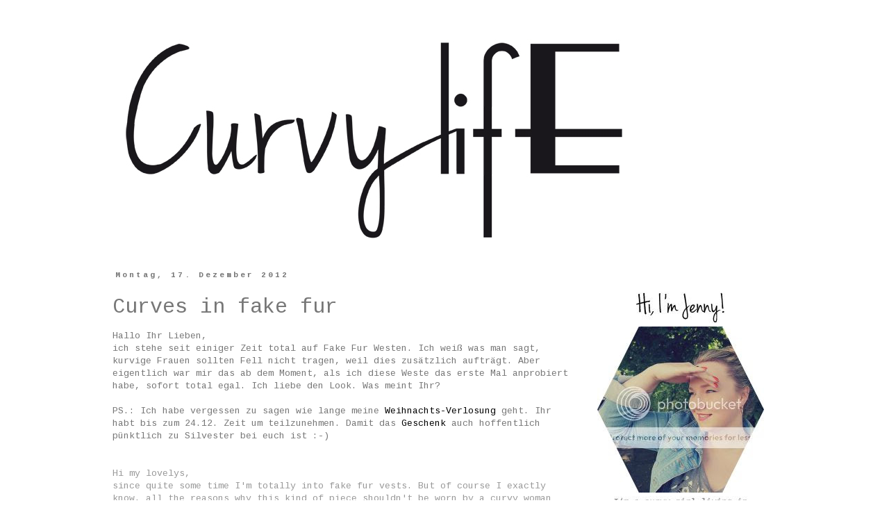

--- FILE ---
content_type: text/html; charset=UTF-8
request_url: https://curvy-life.blogspot.com/2012/12/curves-in-fake-fur.html?showComment=1355866189194
body_size: 32443
content:
<!DOCTYPE html>
<html class='v2' dir='ltr' lang='de'>
<head>
<link href='https://www.blogger.com/static/v1/widgets/335934321-css_bundle_v2.css' rel='stylesheet' type='text/css'/>
<meta content='width=1100' name='viewport'/>
<meta content='text/html; charset=UTF-8' http-equiv='Content-Type'/>
<meta content='blogger' name='generator'/>
<link href='https://curvy-life.blogspot.com/favicon.ico' rel='icon' type='image/x-icon'/>
<link href='http://curvy-life.blogspot.com/2012/12/curves-in-fake-fur.html' rel='canonical'/>
<link rel="alternate" type="application/atom+xml" title="Curvy Life - Atom" href="https://curvy-life.blogspot.com/feeds/posts/default" />
<link rel="alternate" type="application/rss+xml" title="Curvy Life - RSS" href="https://curvy-life.blogspot.com/feeds/posts/default?alt=rss" />
<link rel="service.post" type="application/atom+xml" title="Curvy Life - Atom" href="https://www.blogger.com/feeds/3531427808141644451/posts/default" />

<link rel="alternate" type="application/atom+xml" title="Curvy Life - Atom" href="https://curvy-life.blogspot.com/feeds/1030139072777193790/comments/default" />
<!--Can't find substitution for tag [blog.ieCssRetrofitLinks]-->
<link href='https://blogger.googleusercontent.com/img/b/R29vZ2xl/AVvXsEjMyHWWGd1YGdzNL2x2XRld7E7-ZCAypKRzKvqjNElUrY8-wblXqHzB5paTr__iOFGsLuuacaeUyCxEe0Lp3TFNyMDLsWGpWaBYcdP1zd64JwPoVlXE_ASUgLbHEKAEVqv3h-fE5WML_po/s1600/DSCN0231_b_S.jpg' rel='image_src'/>
<meta content='Fake fur vest, statement necklace, Kette, Fell, Weste, New Look, Leather jacket, Lederjacke, Bikerjacke, Bluse, high heel boots, belt, Gürtel, clutch, Primark, Watch, Catwalk, Uhr, Gold, Gliederkette, curvy, curve, women, woman, fat, plus, size, blog, fashion, mode, life, kurven, kurvig, Frauen, girls, dick, Frau' name='description'/>
<meta content='http://curvy-life.blogspot.com/2012/12/curves-in-fake-fur.html' property='og:url'/>
<meta content='Curves in fake fur' property='og:title'/>
<meta content='Fake fur vest, statement necklace, Kette, Fell, Weste, New Look, Leather jacket, Lederjacke, Bikerjacke, Bluse, high heel boots, belt, Gürtel, clutch, Primark, Watch, Catwalk, Uhr, Gold, Gliederkette, curvy, curve, women, woman, fat, plus, size, blog, fashion, mode, life, kurven, kurvig, Frauen, girls, dick, Frau' property='og:description'/>
<meta content='https://blogger.googleusercontent.com/img/b/R29vZ2xl/AVvXsEjMyHWWGd1YGdzNL2x2XRld7E7-ZCAypKRzKvqjNElUrY8-wblXqHzB5paTr__iOFGsLuuacaeUyCxEe0Lp3TFNyMDLsWGpWaBYcdP1zd64JwPoVlXE_ASUgLbHEKAEVqv3h-fE5WML_po/w1200-h630-p-k-no-nu/DSCN0231_b_S.jpg' property='og:image'/>
<title>Curvy Life: Curves in fake fur</title>
<style type='text/css'>@font-face{font-family:'Calligraffitti';font-style:normal;font-weight:400;font-display:swap;src:url(//fonts.gstatic.com/s/calligraffitti/v20/46k2lbT3XjDVqJw3DCmCFjE0vkFeOZdjppN_.woff2)format('woff2');unicode-range:U+0000-00FF,U+0131,U+0152-0153,U+02BB-02BC,U+02C6,U+02DA,U+02DC,U+0304,U+0308,U+0329,U+2000-206F,U+20AC,U+2122,U+2191,U+2193,U+2212,U+2215,U+FEFF,U+FFFD;}@font-face{font-family:'Cousine';font-style:normal;font-weight:400;font-display:swap;src:url(//fonts.gstatic.com/s/cousine/v29/d6lIkaiiRdih4SpP_SkvzBTu39hchw.woff2)format('woff2');unicode-range:U+0460-052F,U+1C80-1C8A,U+20B4,U+2DE0-2DFF,U+A640-A69F,U+FE2E-FE2F;}@font-face{font-family:'Cousine';font-style:normal;font-weight:400;font-display:swap;src:url(//fonts.gstatic.com/s/cousine/v29/d6lIkaiiRdih4SpP_SAvzBTu39hchw.woff2)format('woff2');unicode-range:U+0301,U+0400-045F,U+0490-0491,U+04B0-04B1,U+2116;}@font-face{font-family:'Cousine';font-style:normal;font-weight:400;font-display:swap;src:url(//fonts.gstatic.com/s/cousine/v29/d6lIkaiiRdih4SpP_SgvzBTu39hchw.woff2)format('woff2');unicode-range:U+1F00-1FFF;}@font-face{font-family:'Cousine';font-style:normal;font-weight:400;font-display:swap;src:url(//fonts.gstatic.com/s/cousine/v29/d6lIkaiiRdih4SpP_ScvzBTu39hchw.woff2)format('woff2');unicode-range:U+0370-0377,U+037A-037F,U+0384-038A,U+038C,U+038E-03A1,U+03A3-03FF;}@font-face{font-family:'Cousine';font-style:normal;font-weight:400;font-display:swap;src:url(//fonts.gstatic.com/s/cousine/v29/d6lIkaiiRdih4SpP_SYvzBTu39hchw.woff2)format('woff2');unicode-range:U+0307-0308,U+0590-05FF,U+200C-2010,U+20AA,U+25CC,U+FB1D-FB4F;}@font-face{font-family:'Cousine';font-style:normal;font-weight:400;font-display:swap;src:url(//fonts.gstatic.com/s/cousine/v29/d6lIkaiiRdih4SpP_SsvzBTu39hchw.woff2)format('woff2');unicode-range:U+0102-0103,U+0110-0111,U+0128-0129,U+0168-0169,U+01A0-01A1,U+01AF-01B0,U+0300-0301,U+0303-0304,U+0308-0309,U+0323,U+0329,U+1EA0-1EF9,U+20AB;}@font-face{font-family:'Cousine';font-style:normal;font-weight:400;font-display:swap;src:url(//fonts.gstatic.com/s/cousine/v29/d6lIkaiiRdih4SpP_SovzBTu39hchw.woff2)format('woff2');unicode-range:U+0100-02BA,U+02BD-02C5,U+02C7-02CC,U+02CE-02D7,U+02DD-02FF,U+0304,U+0308,U+0329,U+1D00-1DBF,U+1E00-1E9F,U+1EF2-1EFF,U+2020,U+20A0-20AB,U+20AD-20C0,U+2113,U+2C60-2C7F,U+A720-A7FF;}@font-face{font-family:'Cousine';font-style:normal;font-weight:400;font-display:swap;src:url(//fonts.gstatic.com/s/cousine/v29/d6lIkaiiRdih4SpP_SQvzBTu39g.woff2)format('woff2');unicode-range:U+0000-00FF,U+0131,U+0152-0153,U+02BB-02BC,U+02C6,U+02DA,U+02DC,U+0304,U+0308,U+0329,U+2000-206F,U+20AC,U+2122,U+2191,U+2193,U+2212,U+2215,U+FEFF,U+FFFD;}@font-face{font-family:'Cousine';font-style:normal;font-weight:700;font-display:swap;src:url(//fonts.gstatic.com/s/cousine/v29/d6lNkaiiRdih4SpP9Z8K2TTM0vJmjmVJOA.woff2)format('woff2');unicode-range:U+0460-052F,U+1C80-1C8A,U+20B4,U+2DE0-2DFF,U+A640-A69F,U+FE2E-FE2F;}@font-face{font-family:'Cousine';font-style:normal;font-weight:700;font-display:swap;src:url(//fonts.gstatic.com/s/cousine/v29/d6lNkaiiRdih4SpP9Z8K2T3M0vJmjmVJOA.woff2)format('woff2');unicode-range:U+0301,U+0400-045F,U+0490-0491,U+04B0-04B1,U+2116;}@font-face{font-family:'Cousine';font-style:normal;font-weight:700;font-display:swap;src:url(//fonts.gstatic.com/s/cousine/v29/d6lNkaiiRdih4SpP9Z8K2TXM0vJmjmVJOA.woff2)format('woff2');unicode-range:U+1F00-1FFF;}@font-face{font-family:'Cousine';font-style:normal;font-weight:700;font-display:swap;src:url(//fonts.gstatic.com/s/cousine/v29/d6lNkaiiRdih4SpP9Z8K2TrM0vJmjmVJOA.woff2)format('woff2');unicode-range:U+0370-0377,U+037A-037F,U+0384-038A,U+038C,U+038E-03A1,U+03A3-03FF;}@font-face{font-family:'Cousine';font-style:normal;font-weight:700;font-display:swap;src:url(//fonts.gstatic.com/s/cousine/v29/d6lNkaiiRdih4SpP9Z8K2TvM0vJmjmVJOA.woff2)format('woff2');unicode-range:U+0307-0308,U+0590-05FF,U+200C-2010,U+20AA,U+25CC,U+FB1D-FB4F;}@font-face{font-family:'Cousine';font-style:normal;font-weight:700;font-display:swap;src:url(//fonts.gstatic.com/s/cousine/v29/d6lNkaiiRdih4SpP9Z8K2TbM0vJmjmVJOA.woff2)format('woff2');unicode-range:U+0102-0103,U+0110-0111,U+0128-0129,U+0168-0169,U+01A0-01A1,U+01AF-01B0,U+0300-0301,U+0303-0304,U+0308-0309,U+0323,U+0329,U+1EA0-1EF9,U+20AB;}@font-face{font-family:'Cousine';font-style:normal;font-weight:700;font-display:swap;src:url(//fonts.gstatic.com/s/cousine/v29/d6lNkaiiRdih4SpP9Z8K2TfM0vJmjmVJOA.woff2)format('woff2');unicode-range:U+0100-02BA,U+02BD-02C5,U+02C7-02CC,U+02CE-02D7,U+02DD-02FF,U+0304,U+0308,U+0329,U+1D00-1DBF,U+1E00-1E9F,U+1EF2-1EFF,U+2020,U+20A0-20AB,U+20AD-20C0,U+2113,U+2C60-2C7F,U+A720-A7FF;}@font-face{font-family:'Cousine';font-style:normal;font-weight:700;font-display:swap;src:url(//fonts.gstatic.com/s/cousine/v29/d6lNkaiiRdih4SpP9Z8K2TnM0vJmjmU.woff2)format('woff2');unicode-range:U+0000-00FF,U+0131,U+0152-0153,U+02BB-02BC,U+02C6,U+02DA,U+02DC,U+0304,U+0308,U+0329,U+2000-206F,U+20AC,U+2122,U+2191,U+2193,U+2212,U+2215,U+FEFF,U+FFFD;}</style>
<style id='page-skin-1' type='text/css'><!--
/*
-----------------------------------------------
Blogger Template Style
Name:     Simple
Designer: Josh Peterson
URL:      www.noaesthetic.com
----------------------------------------------- */
/* Variable definitions
====================
<Variable name="keycolor" description="Main Color" type="color" default="#66bbdd"/>
<Group description="Page Text" selector="body">
<Variable name="body.font" description="Font" type="font"
default="normal normal 12px Arial, Tahoma, Helvetica, FreeSans, sans-serif"/>
<Variable name="body.text.color" description="Text Color" type="color" default="#222222"/>
</Group>
<Group description="Backgrounds" selector=".body-fauxcolumns-outer">
<Variable name="body.background.color" description="Outer Background" type="color" default="#66bbdd"/>
<Variable name="content.background.color" description="Main Background" type="color" default="#ffffff"/>
<Variable name="header.background.color" description="Header Background" type="color" default="transparent"/>
</Group>
<Group description="Links" selector=".main-outer">
<Variable name="link.color" description="Link Color" type="color" default="#2288bb"/>
<Variable name="link.visited.color" description="Visited Color" type="color" default="#888888"/>
<Variable name="link.hover.color" description="Hover Color" type="color" default="#33aaff"/>
</Group>
<Group description="Blog Title" selector=".header h1">
<Variable name="header.font" description="Font" type="font"
default="normal normal 60px Arial, Tahoma, Helvetica, FreeSans, sans-serif"/>
<Variable name="header.text.color" description="Title Color" type="color" default="#3399bb" />
</Group>
<Group description="Blog Description" selector=".header .description">
<Variable name="description.text.color" description="Description Color" type="color"
default="#777777" />
</Group>
<Group description="Tabs Text" selector=".tabs-inner .widget li a">
<Variable name="tabs.font" description="Font" type="font"
default="normal normal 14px Arial, Tahoma, Helvetica, FreeSans, sans-serif"/>
<Variable name="tabs.text.color" description="Text Color" type="color" default="#999999"/>
<Variable name="tabs.selected.text.color" description="Selected Color" type="color" default="#000000"/>
</Group>
<Group description="Tabs Background" selector=".tabs-outer .PageList">
<Variable name="tabs.background.color" description="Background Color" type="color" default="#f5f5f5"/>
<Variable name="tabs.selected.background.color" description="Selected Color" type="color" default="#eeeeee"/>
</Group>
<Group description="Post Title" selector="h3.post-title, .comments h4">
<Variable name="post.title.font" description="Font" type="font"
default="normal normal 22px Arial, Tahoma, Helvetica, FreeSans, sans-serif"/>
</Group>
<Group description="Date Header" selector=".date-header">
<Variable name="date.header.color" description="Text Color" type="color"
default="#777777"/>
<Variable name="date.header.background.color" description="Background Color" type="color"
default="transparent"/>
</Group>
<Group description="Post Footer" selector=".post-footer">
<Variable name="post.footer.text.color" description="Text Color" type="color" default="#666666"/>
<Variable name="post.footer.background.color" description="Background Color" type="color"
default="#f9f9f9"/>
<Variable name="post.footer.border.color" description="Shadow Color" type="color" default="#eeeeee"/>
</Group>
<Group description="Gadgets" selector="h2">
<Variable name="widget.title.font" description="Title Font" type="font"
default="normal bold 11px Arial, Tahoma, Helvetica, FreeSans, sans-serif"/>
<Variable name="widget.title.text.color" description="Title Color" type="color" default="#000000"/>
<Variable name="widget.alternate.text.color" description="Alternate Color" type="color" default="#999999"/>
</Group>
<Group description="Images" selector=".main-inner">
<Variable name="image.background.color" description="Background Color" type="color" default="#ffffff"/>
<Variable name="image.border.color" description="Border Color" type="color" default="#eeeeee"/>
<Variable name="image.text.color" description="Caption Text Color" type="color" default="#777777"/>
</Group>
<Group description="Accents" selector=".content-inner">
<Variable name="body.rule.color" description="Separator Line Color" type="color" default="#eeeeee"/>
<Variable name="tabs.border.color" description="Tabs Border Color" type="color" default="transparent"/>
</Group>
<Variable name="body.background" description="Body Background" type="background"
color="transparent" default="$(color) none repeat scroll top left"/>
<Variable name="body.background.override" description="Body Background Override" type="string" default=""/>
<Variable name="body.background.gradient.cap" description="Body Gradient Cap" type="url"
default="url(//www.blogblog.com/1kt/simple/gradients_light.png)"/>
<Variable name="body.background.gradient.tile" description="Body Gradient Tile" type="url"
default="url(//www.blogblog.com/1kt/simple/body_gradient_tile_light.png)"/>
<Variable name="content.background.color.selector" description="Content Background Color Selector" type="string" default=".content-inner"/>
<Variable name="content.padding" description="Content Padding" type="length" default="10px"/>
<Variable name="content.padding.horizontal" description="Content Horizontal Padding" type="length" default="10px"/>
<Variable name="content.shadow.spread" description="Content Shadow Spread" type="length" default="40px"/>
<Variable name="content.shadow.spread.webkit" description="Content Shadow Spread (WebKit)" type="length" default="5px"/>
<Variable name="content.shadow.spread.ie" description="Content Shadow Spread (IE)" type="length" default="10px"/>
<Variable name="main.border.width" description="Main Border Width" type="length" default="0"/>
<Variable name="header.background.gradient" description="Header Gradient" type="url" default="none"/>
<Variable name="header.shadow.offset.left" description="Header Shadow Offset Left" type="length" default="-1px"/>
<Variable name="header.shadow.offset.top" description="Header Shadow Offset Top" type="length" default="-1px"/>
<Variable name="header.shadow.spread" description="Header Shadow Spread" type="length" default="1px"/>
<Variable name="header.padding" description="Header Padding" type="length" default="30px"/>
<Variable name="header.border.size" description="Header Border Size" type="length" default="1px"/>
<Variable name="header.bottom.border.size" description="Header Bottom Border Size" type="length" default="1px"/>
<Variable name="header.border.horizontalsize" description="Header Horizontal Border Size" type="length" default="0"/>
<Variable name="description.text.size" description="Description Text Size" type="string" default="140%"/>
<Variable name="tabs.margin.top" description="Tabs Margin Top" type="length" default="0" />
<Variable name="tabs.margin.side" description="Tabs Side Margin" type="length" default="30px" />
<Variable name="tabs.background.gradient" description="Tabs Background Gradient" type="url"
default="url(//www.blogblog.com/1kt/simple/gradients_light.png)"/>
<Variable name="tabs.border.width" description="Tabs Border Width" type="length" default="1px"/>
<Variable name="tabs.bevel.border.width" description="Tabs Bevel Border Width" type="length" default="1px"/>
<Variable name="date.header.padding" description="Date Header Padding" type="string" default="inherit"/>
<Variable name="date.header.letterspacing" description="Date Header Letter Spacing" type="string" default="inherit"/>
<Variable name="date.header.margin" description="Date Header Margin" type="string" default="inherit"/>
<Variable name="post.margin.bottom" description="Post Bottom Margin" type="length" default="25px"/>
<Variable name="image.border.small.size" description="Image Border Small Size" type="length" default="2px"/>
<Variable name="image.border.large.size" description="Image Border Large Size" type="length" default="5px"/>
<Variable name="page.width.selector" description="Page Width Selector" type="string" default=".region-inner"/>
<Variable name="page.width" description="Page Width" type="string" default="auto"/>
<Variable name="main.section.margin" description="Main Section Margin" type="length" default="15px"/>
<Variable name="main.padding" description="Main Padding" type="length" default="15px"/>
<Variable name="main.padding.top" description="Main Padding Top" type="length" default="30px"/>
<Variable name="main.padding.bottom" description="Main Padding Bottom" type="length" default="30px"/>
<Variable name="paging.background"
color="transparent"
description="Background of blog paging area" type="background"
default="transparent none no-repeat scroll top center"/>
<Variable name="footer.bevel" description="Bevel border length of footer" type="length" default="0"/>
<Variable name="mobile.background.overlay" description="Mobile Background Overlay" type="string"
default="transparent none repeat scroll top left"/>
<Variable name="mobile.background.size" description="Mobile Background Size" type="string" default="auto"/>
<Variable name="mobile.button.color" description="Mobile Button Color" type="color" default="#ffffff" />
<Variable name="startSide" description="Side where text starts in blog language" type="automatic" default="left"/>
<Variable name="endSide" description="Side where text ends in blog language" type="automatic" default="right"/>
*/
/* Content
----------------------------------------------- */
body {
font: normal normal 12px Cousine;
color: #777777;
background: transparent none repeat scroll top left;
padding: 0 0 0 0;
}
html body .region-inner {
min-width: 0;
max-width: 100%;
width: auto;
}
a:link {
text-decoration:none;
color: #000000;
}
a:visited {
text-decoration:none;
color: #888888;
}
a:hover {
text-decoration:underline;
color: #000000;
}
.body-fauxcolumn-outer .fauxcolumn-inner {
background: transparent none repeat scroll top left;
_background-image: none;
}
.body-fauxcolumn-outer .cap-top {
position: absolute;
z-index: 1;
height: 400px;
width: 100%;
background: transparent none repeat scroll top left;
}
.body-fauxcolumn-outer .cap-top .cap-left {
width: 100%;
background: transparent none repeat-x scroll top left;
_background-image: none;
}
.content-outer {
-moz-box-shadow: 0 0 0 rgba(0, 0, 0, .15);
-webkit-box-shadow: 0 0 0 rgba(0, 0, 0, .15);
-goog-ms-box-shadow: 0 0 0 #333333;
box-shadow: 0 0 0 rgba(0, 0, 0, .15);
margin-bottom: 1px;
}
.content-inner {
padding: 10px 40px;
}
.content-inner {
background-color: transparent;
}
/* Header
----------------------------------------------- */
.header-outer {
background: transparent none repeat-x scroll 0 -400px;
_background-image: none;
}
.Header h1 {
font: normal normal 40px Cousine;
color: #000000;
text-shadow: 0 0 0 rgba(0, 0, 0, .2);
}
.Header h1 a {
color: #000000;
}
.Header .description {
font-size: 18px;
color: #000000;
}
.header-inner .Header .titlewrapper {
padding: 22px 0;
}
.header-inner .Header .descriptionwrapper {
padding: 0 0;
}
/* Tabs
----------------------------------------------- */
.tabs-inner .section:first-child {
border-top: 0 solid #dddddd;
}
.tabs-inner .section:first-child ul {
margin-top: -1px;
border-top: 1px solid #dddddd;
border-left: 1px solid #dddddd;
border-right: 1px solid #dddddd;
}
.tabs-inner .widget ul {
background: transparent none repeat-x scroll 0 -800px;
_background-image: none;
border-bottom: 1px solid #dddddd;
margin-top: 0;
margin-left: -30px;
margin-right: -30px;
}
.tabs-inner .widget li a {
display: inline-block;
padding: .6em 1em;
font: normal normal 12px Calligraffitti;
color: #000000;
border-left: 1px solid transparent;
border-right: 1px solid #dddddd;
}
.tabs-inner .widget li:first-child a {
border-left: none;
}
.tabs-inner .widget li.selected a, .tabs-inner .widget li a:hover {
color: #000000;
background-color: transparent;
text-decoration: none;
}
/* Columns
----------------------------------------------- */
.main-outer {
border-top: 0 solid transparent;
}
.fauxcolumn-left-outer .fauxcolumn-inner {
border-right: 1px solid transparent;
}
.fauxcolumn-right-outer .fauxcolumn-inner {
border-left: 1px solid transparent;
}
/* Headings
----------------------------------------------- */
h2 {
margin: 0 0 1em 0;
font: normal bold 11px Cousine;
color: #000000;
}
/* Widgets
----------------------------------------------- */
.widget .zippy {
color: #999999;
text-shadow: 2px 2px 1px rgba(0, 0, 0, .1);
}
.widget .popular-posts ul {
list-style: none;
}
/* Posts
----------------------------------------------- */
.date-header span {
background-color: #ffffff;
color: #777777;
padding: 0.4em;
letter-spacing: 3px;
margin: inherit;
}
.main-inner {
padding-top: 35px;
padding-bottom: 65px;
}
.main-inner .column-center-inner {
padding: 0 0;
}
.main-inner .column-center-inner .section {
margin: 0 1em;
}
.post {
margin: 0 0 45px 0;
}
h3.post-title, .comments h4 {
font: normal normal 30px Cousine;
margin: .75em 0 0;
}
.post-body {
font-size: 110%;
line-height: 1.4;
position: relative;
}
.post-body img, .post-body .tr-caption-container, .Profile img, .Image img,
.BlogList .item-thumbnail img {
padding: 0px;
margin-left: -12px;
}
.post-body img, .post-body .tr-caption-container, .Profile img, .Image img, .BlogList .item-thumbnail img {
box-shadow: none;
}
.post-body img, .post-body .tr-caption-container {
padding: 0px;
}
.post-body .tr-caption-container {
color: #666666;
}
.post-body .tr-caption-container img {
padding: 0;
background: transparent;
border: none;
-moz-box-shadow: 0 0 0 rgba(0, 0, 0, .1);
-webkit-box-shadow: 0 0 0 rgba(0, 0, 0, .1);
box-shadow: 0 0 0 rgba(0, 0, 0, .1);
}
.post-header {
margin: 0 0 1.5em;
line-height: 1.6;
font-size: 90%;
}
.post-footer {
margin: 20px -2px 0;
padding: 5px 10px;
color: #000000;
background-color: #ffffff;
border-bottom: 1px solid #eeeeee;
line-height: 1.6;
font-size: 90%;
}
#comments .comment-author {
padding-top: 1.5em;
border-top: 1px solid transparent;
background-position: 0 1.5em;
}
#comments .comment-author:first-child {
padding-top: 0;
border-top: none;
}
.avatar-image-container {
margin: .2em 0 0;
}
#comments .avatar-image-container img {
border: 1px solid #ffffff;
}
/* Comments
----------------------------------------------- */
.comments .comments-content .icon.blog-author {
background-repeat: no-repeat;
background-image: url([data-uri]);
}
.comments .comments-content .loadmore a {
border-top: 1px solid #999999;
border-bottom: 1px solid #999999;
}
.comments .comment-thread.inline-thread {
background-color: #ffffff;
}
.comments .continue {
border-top: 2px solid #999999;
}
/* Accents
---------------------------------------------- */
.section-columns td.columns-cell {
border-left: 1px solid transparent;
}
.blog-pager {
background: transparent url(//www.blogblog.com/1kt/simple/paging_dot.png) repeat-x scroll top center;
}
.blog-pager-older-link, .home-link,
.blog-pager-newer-link {
background-color: transparent;
padding: 5px;
}
.footer-outer {
border-top: 1px dashed #bbbbbb;
}
/* Mobile
----------------------------------------------- */
body.mobile  {
background-size: auto;
}
.mobile .body-fauxcolumn-outer {
background: transparent none repeat scroll top left;
}
.mobile .body-fauxcolumn-outer .cap-top {
background-size: 100% auto;
}
.mobile .content-outer {
-webkit-box-shadow: 0 0 3px rgba(0, 0, 0, .15);
box-shadow: 0 0 3px rgba(0, 0, 0, .15);
}
body.mobile .AdSense {
margin: 0 -0;
}
.mobile .tabs-inner .widget ul {
margin-left: 0;
margin-right: 0;
}
.mobile .post {
margin: 0;
}
.mobile .main-inner .column-center-inner .section {
margin: 0;
}
.mobile .date-header span {
padding: 0.1em 10px;
margin: 0 -10px;
}
.mobile h3.post-title {
margin: 0;
}
.mobile .blog-pager {
background: transparent none no-repeat scroll top center;
}
.mobile .footer-outer {
border-top: none;
}
.mobile .main-inner, .mobile .footer-inner {
background-color: transparent;
}
.mobile-index-contents {
color: #777777;
}
.mobile-link-button {
background-color: #000000;
}
.mobile-link-button a:link, .mobile-link-button a:visited {
color: #ffffff;
}
.mobile .tabs-inner .section:first-child {
border-top: none;
}
.mobile .tabs-inner .PageList .widget-content {
background-color: transparent;
color: #000000;
border-top: 1px solid #dddddd;
border-bottom: 1px solid #dddddd;
}
.mobile .tabs-inner .PageList .widget-content .pagelist-arrow {
border-left: 1px solid #dddddd;
}

--></style>
<style id='template-skin-1' type='text/css'><!--
body {
min-width: 1060px;
}
.content-outer, .content-fauxcolumn-outer, .region-inner {
min-width: 1060px;
max-width: 1060px;
_width: 1060px;
}
.main-inner .columns {
padding-left: 0;
padding-right: 300px;
}
.main-inner .fauxcolumn-center-outer {
left: 0;
right: 300px;
/* IE6 does not respect left and right together */
_width: expression(this.parentNode.offsetWidth -
parseInt("0") -
parseInt("300px") + 'px');
}
.main-inner .fauxcolumn-left-outer {
width: 0;
}
.main-inner .fauxcolumn-right-outer {
width: 300px;
}
.main-inner .column-left-outer {
width: 0;
right: 100%;
margin-left: -0;
}
.main-inner .column-right-outer {
width: 300px;
margin-right: -300px;
}
#layout {
min-width: 0;
}
#layout .content-outer {
min-width: 0;
width: 800px;
}
#layout .region-inner {
min-width: 0;
width: auto;
}
body#layout div.add_widget {
padding: 8px;
}
body#layout div.add_widget a {
margin-left: 32px;
}
--></style>
<link href='https://www.blogger.com/dyn-css/authorization.css?targetBlogID=3531427808141644451&amp;zx=10f8f64d-b706-4bfe-a75b-7cc56a55381e' media='none' onload='if(media!=&#39;all&#39;)media=&#39;all&#39;' rel='stylesheet'/><noscript><link href='https://www.blogger.com/dyn-css/authorization.css?targetBlogID=3531427808141644451&amp;zx=10f8f64d-b706-4bfe-a75b-7cc56a55381e' rel='stylesheet'/></noscript>
<meta name='google-adsense-platform-account' content='ca-host-pub-1556223355139109'/>
<meta name='google-adsense-platform-domain' content='blogspot.com'/>

<!-- data-ad-client=ca-pub-9645017777834645 -->

</head>
<body class='loading'>
<div class='navbar no-items section' id='navbar' name='Navbar'>
</div>
<div class='body-fauxcolumns'>
<div class='fauxcolumn-outer body-fauxcolumn-outer'>
<div class='cap-top'>
<div class='cap-left'></div>
<div class='cap-right'></div>
</div>
<div class='fauxborder-left'>
<div class='fauxborder-right'></div>
<div class='fauxcolumn-inner'>
</div>
</div>
<div class='cap-bottom'>
<div class='cap-left'></div>
<div class='cap-right'></div>
</div>
</div>
</div>
<div class='content'>
<div class='content-fauxcolumns'>
<div class='fauxcolumn-outer content-fauxcolumn-outer'>
<div class='cap-top'>
<div class='cap-left'></div>
<div class='cap-right'></div>
</div>
<div class='fauxborder-left'>
<div class='fauxborder-right'></div>
<div class='fauxcolumn-inner'>
</div>
</div>
<div class='cap-bottom'>
<div class='cap-left'></div>
<div class='cap-right'></div>
</div>
</div>
</div>
<div class='content-outer'>
<div class='content-cap-top cap-top'>
<div class='cap-left'></div>
<div class='cap-right'></div>
</div>
<div class='fauxborder-left content-fauxborder-left'>
<div class='fauxborder-right content-fauxborder-right'></div>
<div class='content-inner'>
<header>
<div class='header-outer'>
<div class='header-cap-top cap-top'>
<div class='cap-left'></div>
<div class='cap-right'></div>
</div>
<div class='fauxborder-left header-fauxborder-left'>
<div class='fauxborder-right header-fauxborder-right'></div>
<div class='region-inner header-inner'>
<div class='header section' id='header' name='Header'><div class='widget Header' data-version='1' id='Header1'>
<div id='header-inner'>
<a href='https://curvy-life.blogspot.com/' style='display: block'>
<img alt='Curvy Life' height='315px; ' id='Header1_headerimg' src='https://blogger.googleusercontent.com/img/b/R29vZ2xl/AVvXsEhwHBGf_EhwPNBh0BqLiQ7yxXqKMM4TnvsqbyH__9VVXOC8P4eXAfEDxlYeYxq7idLP8rIHBEkFE2XSFrr6TZyHiJ0jkhsCdfl1yoGJ01AvYezQ2wvLgIG_ftjWde4L8esCcRi1zWvAw5E/s1600/Logo_Curvy_Life-4.jpg' style='display: block' width='787px; '/>
</a>
</div>
</div></div>
</div>
</div>
<div class='header-cap-bottom cap-bottom'>
<div class='cap-left'></div>
<div class='cap-right'></div>
</div>
</div>
</header>
<div class='tabs-outer'>
<div class='tabs-cap-top cap-top'>
<div class='cap-left'></div>
<div class='cap-right'></div>
</div>
<div class='fauxborder-left tabs-fauxborder-left'>
<div class='fauxborder-right tabs-fauxborder-right'></div>
<div class='region-inner tabs-inner'>
<div class='tabs no-items section' id='crosscol' name='Spaltenübergreifend'></div>
<div class='tabs no-items section' id='crosscol-overflow' name='Cross-Column 2'></div>
</div>
</div>
<div class='tabs-cap-bottom cap-bottom'>
<div class='cap-left'></div>
<div class='cap-right'></div>
</div>
</div>
<div class='main-outer'>
<div class='main-cap-top cap-top'>
<div class='cap-left'></div>
<div class='cap-right'></div>
</div>
<div class='fauxborder-left main-fauxborder-left'>
<div class='fauxborder-right main-fauxborder-right'></div>
<div class='region-inner main-inner'>
<div class='columns fauxcolumns'>
<div class='fauxcolumn-outer fauxcolumn-center-outer'>
<div class='cap-top'>
<div class='cap-left'></div>
<div class='cap-right'></div>
</div>
<div class='fauxborder-left'>
<div class='fauxborder-right'></div>
<div class='fauxcolumn-inner'>
</div>
</div>
<div class='cap-bottom'>
<div class='cap-left'></div>
<div class='cap-right'></div>
</div>
</div>
<div class='fauxcolumn-outer fauxcolumn-left-outer'>
<div class='cap-top'>
<div class='cap-left'></div>
<div class='cap-right'></div>
</div>
<div class='fauxborder-left'>
<div class='fauxborder-right'></div>
<div class='fauxcolumn-inner'>
</div>
</div>
<div class='cap-bottom'>
<div class='cap-left'></div>
<div class='cap-right'></div>
</div>
</div>
<div class='fauxcolumn-outer fauxcolumn-right-outer'>
<div class='cap-top'>
<div class='cap-left'></div>
<div class='cap-right'></div>
</div>
<div class='fauxborder-left'>
<div class='fauxborder-right'></div>
<div class='fauxcolumn-inner'>
</div>
</div>
<div class='cap-bottom'>
<div class='cap-left'></div>
<div class='cap-right'></div>
</div>
</div>
<!-- corrects IE6 width calculation -->
<div class='columns-inner'>
<div class='column-center-outer'>
<div class='column-center-inner'>
<div class='main section' id='main' name='Hauptbereich'><div class='widget Blog' data-version='1' id='Blog1'>
<div class='blog-posts hfeed'>

          <div class="date-outer">
        
<h2 class='date-header'><span>Montag, 17. Dezember 2012</span></h2>

          <div class="date-posts">
        
<div class='post-outer'>
<div class='post hentry' itemscope='itemscope' itemtype='http://schema.org/BlogPosting'>
<a name='1030139072777193790'></a>
<h3 class='post-title entry-title' itemprop='name'>
Curves in fake fur
</h3>
<div class='post-header'>
<div class='post-header-line-1'></div>
</div>
<div class='post-body entry-content' id='post-body-1030139072777193790' itemprop='articleBody'>
<div class="separator" style="clear: both; text-align: left;">
Hallo Ihr Lieben,</div>
<div class="separator" style="clear: both; text-align: left;">
ich&nbsp;stehe seit einiger&nbsp;Zeit total auf Fake Fur Westen. Ich weiß was man sagt, kurvige Frauen sollten&nbsp;Fell nicht tragen, weil&nbsp;dies zusätzlich aufträgt. Aber eigentlich war mir das ab dem Moment,&nbsp;als ich diese Weste das erste Mal anprobiert habe, sofort total&nbsp;egal. Ich liebe den Look. Was meint Ihr?</div>
<div class="separator" style="clear: both; text-align: left;">
<br /></div>
<div class="separator" style="clear: both; text-align: left;">
PS.: Ich habe vergessen zu sagen wie lange meine <a href="http://www.curvy-life.blogspot.de/2012/12/my-christmas-present-for-you.html">Weihnachts-Verlosung</a> geht. Ihr habt bis zum 24.12. Zeit um teilzunehmen. Damit das <a href="http://www.curvy-life.blogspot.de/2012/12/my-christmas-present-for-you.html">Geschenk</a> auch hoffentlich pünktlich zu Silvester bei euch ist :-)</div>
<div class="separator" style="clear: both; text-align: left;">
<br /></div>
<div class="separator" style="clear: both; text-align: left;">
<br /></div>
<div class="separator" style="clear: both; text-align: left;">
<span style="color: #999999;">Hi my lovelys,</span></div>
<div class="separator" style="clear: both; text-align: left;">
<span style="color: #999999;">since quite some time I'm totally into fake fur vests. But of course I exactly know, all the reasons why this kind of piece shouldn't be worn by a curvy woman like me. Whatever, since the first time I tried this vest on, I knew, I love this look and I don't care what I should wear or not. How do you like my outfit?</span></div>
<div class="separator" style="clear: both; text-align: left;">
<br /></div>
<div class="separator" style="clear: both; text-align: left;">
<span style="color: #999999;">PS.: I forgot to tell you in my last post, you can win <a href="http://www.curvy-life.blogspot.de/2012/12/my-christmas-present-for-you.html">my little christmas present</a> till December the 24th.</span></div>
<div class="separator" style="clear: both; text-align: left;">
<br /></div>
<div class="separator" style="clear: both; text-align: left;">
XOXO,</div>
<div class="separator" style="clear: both; text-align: left;">
Jenny&#65279;</div>
<div class="separator" style="clear: both; text-align: center;">
<br /></div>
<table align="center" cellpadding="0" cellspacing="0" class="tr-caption-container" style="margin-left: auto; margin-right: auto; text-align: center;"><tbody>
<tr><td style="text-align: center;"><a href="https://blogger.googleusercontent.com/img/b/R29vZ2xl/AVvXsEjMyHWWGd1YGdzNL2x2XRld7E7-ZCAypKRzKvqjNElUrY8-wblXqHzB5paTr__iOFGsLuuacaeUyCxEe0Lp3TFNyMDLsWGpWaBYcdP1zd64JwPoVlXE_ASUgLbHEKAEVqv3h-fE5WML_po/s1600/DSCN0231_b_S.jpg" imageanchor="1" style="margin-left: auto; margin-right: auto;"><img alt="" border="0" src="https://blogger.googleusercontent.com/img/b/R29vZ2xl/AVvXsEjMyHWWGd1YGdzNL2x2XRld7E7-ZCAypKRzKvqjNElUrY8-wblXqHzB5paTr__iOFGsLuuacaeUyCxEe0Lp3TFNyMDLsWGpWaBYcdP1zd64JwPoVlXE_ASUgLbHEKAEVqv3h-fE5WML_po/s1600/DSCN0231_b_S.jpg" title="Fake fur vest and statement necklace: New Look; Leather jacket, blouse, pants, high heel boots, belt and clutch: Primark; Watch: Catwalk" /></a></td></tr>
<tr><td class="tr-caption" style="text-align: center;"><u>Fake fur vest and statement necklace:</u> New Look; <u>Leather jacket, blouse, pants, high heel boots, belt and clutch:</u> Primark; <u>Watch:</u> Catwalk</td></tr>
</tbody></table>
<div class="separator" style="clear: both; text-align: center;">
<a href="https://blogger.googleusercontent.com/img/b/R29vZ2xl/AVvXsEi9SnTaFKTbVkwIqDB9DZYOXZs6-G5rwuYJ3j3TPZhrTFdN_8LfbAYAs4lENT6TYN2gdAOGnCEpHlfsrzX0B1GmYXCahY2zra_4SU6iMfCupgjfjJHwyBUGiLoKfLlXYNXjhpQ8BrLbFbs/s1600/DSCN0280_b_S.jpg" imageanchor="1" style="margin-left: 1em; margin-right: 1em;"><img alt="" border="0" src="https://blogger.googleusercontent.com/img/b/R29vZ2xl/AVvXsEi9SnTaFKTbVkwIqDB9DZYOXZs6-G5rwuYJ3j3TPZhrTFdN_8LfbAYAs4lENT6TYN2gdAOGnCEpHlfsrzX0B1GmYXCahY2zra_4SU6iMfCupgjfjJHwyBUGiLoKfLlXYNXjhpQ8BrLbFbs/s1600/DSCN0280_b_S.jpg" title="Fake fur vest and statement necklace: New Look; Leather jacket, blouse, pants, high heel boots, belt and clutch: Primark; Watch: Catwalk" /></a></div>
<div class="separator" style="clear: both; text-align: center;">
<br /></div>
<div class="separator" style="clear: both; text-align: center;">
<a href="https://blogger.googleusercontent.com/img/b/R29vZ2xl/AVvXsEjyX_LgyTuHoP8v0mzTgz9CAgHEQN1ZAadGYLx02gnePQ3rM6GCPYt-Sk_t-RxovW4BU3vbl-Zyt4JSksQeKur9Hewzg-wbRkbdCbqJF6eo4n_IZmJ4e_oyAc1Qyww7mkpNyMtMFaLOywU/s1600/DSCN0220_b_S.jpg" imageanchor="1" style="margin-left: 1em; margin-right: 1em;"><img alt="" border="0" src="https://blogger.googleusercontent.com/img/b/R29vZ2xl/AVvXsEjyX_LgyTuHoP8v0mzTgz9CAgHEQN1ZAadGYLx02gnePQ3rM6GCPYt-Sk_t-RxovW4BU3vbl-Zyt4JSksQeKur9Hewzg-wbRkbdCbqJF6eo4n_IZmJ4e_oyAc1Qyww7mkpNyMtMFaLOywU/s1600/DSCN0220_b_S.jpg" title="Fake fur vest and statement necklace: New Look; Leather jacket, blouse, pants, high heel boots, belt and clutch: Primark; Watch: Catwalk" /></a></div>
<div class="separator" style="clear: both; text-align: center;">
<br /></div>
<div class="separator" style="clear: both; text-align: center;">
<a href="https://blogger.googleusercontent.com/img/b/R29vZ2xl/AVvXsEj8GxvgmuX6XvHd1LPaEF8JAg1bzoDKWl8IZBVceRmY_P48WI51RhoH-avw4h7R_ChWk5iXKoQOU0vCygnZbz3mvyTIKk3hRt9wR3orA3gSARp7O5jKvp4SD6W-1N7AJ3XHbZMS9zpStiU/s1600/DSCN0275_b_S.jpg" imageanchor="1" style="margin-left: 1em; margin-right: 1em;"><img alt="" border="0" src="https://blogger.googleusercontent.com/img/b/R29vZ2xl/AVvXsEj8GxvgmuX6XvHd1LPaEF8JAg1bzoDKWl8IZBVceRmY_P48WI51RhoH-avw4h7R_ChWk5iXKoQOU0vCygnZbz3mvyTIKk3hRt9wR3orA3gSARp7O5jKvp4SD6W-1N7AJ3XHbZMS9zpStiU/s1600/DSCN0275_b_S.jpg" title="Fake fur vest and statement necklace: New Look; Leather jacket, blouse, pants, high heel boots, belt and clutch: Primark; Watch: Catwalk" /></a></div>
<div class="separator" style="clear: both; text-align: center;">
<br /></div>
<div class="separator" style="clear: both; text-align: center;">
<a href="https://blogger.googleusercontent.com/img/b/R29vZ2xl/AVvXsEgCb1KbAT-2JXqvj6jP2LMGoImIHBxPkzbrnatPVaiugnpmls60649cMTHEIg258L04ULS5xKmhFmuCOBY6Bdg9-ZolENqcDJ93_7r3vQAjtuioLzkMlKsttt55Q5lhBQPa9N9AcWFKmE0/s1600/DSCN0224_b_S.jpg" imageanchor="1" style="margin-left: 1em; margin-right: 1em;"><img alt="" border="0" src="https://blogger.googleusercontent.com/img/b/R29vZ2xl/AVvXsEgCb1KbAT-2JXqvj6jP2LMGoImIHBxPkzbrnatPVaiugnpmls60649cMTHEIg258L04ULS5xKmhFmuCOBY6Bdg9-ZolENqcDJ93_7r3vQAjtuioLzkMlKsttt55Q5lhBQPa9N9AcWFKmE0/s1600/DSCN0224_b_S.jpg" title="Fake fur vest and statement necklace: New Look; Leather jacket, blouse, pants, high heel boots, belt and clutch: Primark; Watch: Catwalk" /></a></div>
<div class="separator" style="clear: both; text-align: center;">
<br /></div>
<div class="separator" style="clear: both; text-align: center;">
<a href="https://blogger.googleusercontent.com/img/b/R29vZ2xl/AVvXsEh7WnY6wbMgzsQyaVtS-OXYVtKxjaZYVaKlLZJw77p9l1tj9d2RrsjNbEg0iC0Y6Lley1bM9LR2_n4pVgZntyPj1sG7eX0zixbdNAHnJUqrx2sofAxJE1bmcwvMTTsrT3qlNRj4rZksYW0/s1600/DSCN0291_b_S.jpg" imageanchor="1" style="margin-left: 1em; margin-right: 1em;"><img alt="" border="0" src="https://blogger.googleusercontent.com/img/b/R29vZ2xl/AVvXsEh7WnY6wbMgzsQyaVtS-OXYVtKxjaZYVaKlLZJw77p9l1tj9d2RrsjNbEg0iC0Y6Lley1bM9LR2_n4pVgZntyPj1sG7eX0zixbdNAHnJUqrx2sofAxJE1bmcwvMTTsrT3qlNRj4rZksYW0/s1600/DSCN0291_b_S.jpg" title="Fake fur vest and statement necklace: New Look; Leather jacket, blouse, pants, high heel boots, belt and clutch: Primark; Watch: Catwalk" /></a></div>
<div class="separator" style="clear: both; text-align: center;">
<br /></div>
<div class="separator" style="clear: both; text-align: center;">
<a href="https://blogger.googleusercontent.com/img/b/R29vZ2xl/AVvXsEiGOyYRA4lgZRbqmcX27exOaU4XO0knP_4nijm_dEi5hGt-Kp4COC5_v4WLo0II3A9xBD49MgCno6nK1oWkEbtybbRZ6yPMrknw38yaLIgKM3yZYCkHq4FRxJrwllEIDOOpPRYMlwvVux8/s1600/DSCN0283_b_S.jpg" imageanchor="1" style="margin-left: 1em; margin-right: 1em;"><img alt="" border="0" src="https://blogger.googleusercontent.com/img/b/R29vZ2xl/AVvXsEiGOyYRA4lgZRbqmcX27exOaU4XO0knP_4nijm_dEi5hGt-Kp4COC5_v4WLo0II3A9xBD49MgCno6nK1oWkEbtybbRZ6yPMrknw38yaLIgKM3yZYCkHq4FRxJrwllEIDOOpPRYMlwvVux8/s1600/DSCN0283_b_S.jpg" title="Fake fur vest and statement necklace: New Look; Leather jacket, blouse, pants, high heel boots, belt and clutch: Primark; Watch: Catwalk" /></a></div>
<div class="separator" style="clear: both; text-align: left;">
&#65279;</div>
<div style='clear: both;'></div>
</div>
<div class='post-footer'>
<div class='post-footer-line post-footer-line-1'><span class='post-author vcard'>
Eingestellt von
<span class='fn'>
<a href='https://www.blogger.com/profile/07599479840095338550' itemprop='author' rel='author' title='author profile'>
Jenny
</a>
</span>
</span>
<span class='post-timestamp'>
um
<a class='timestamp-link' href='https://curvy-life.blogspot.com/2012/12/curves-in-fake-fur.html' itemprop='url' rel='bookmark' title='permanent link'><abbr class='published' itemprop='datePublished' title='2012-12-17T11:05:00+01:00'>Montag, Dezember 17, 2012</abbr></a>
</span>
<span class='post-comment-link'>
</span>
<span class='post-icons'>
<span class='item-control blog-admin pid-97468539'>
<a href='https://www.blogger.com/post-edit.g?blogID=3531427808141644451&postID=1030139072777193790&from=pencil' title='Post bearbeiten'>
<img alt='' class='icon-action' height='18' src='https://resources.blogblog.com/img/icon18_edit_allbkg.gif' width='18'/>
</a>
</span>
</span>
<div class='post-share-buttons goog-inline-block'>
<a class='goog-inline-block share-button sb-email' href='https://www.blogger.com/share-post.g?blogID=3531427808141644451&postID=1030139072777193790&target=email' target='_blank' title='Diesen Post per E-Mail versenden'><span class='share-button-link-text'>Diesen Post per E-Mail versenden</span></a><a class='goog-inline-block share-button sb-blog' href='https://www.blogger.com/share-post.g?blogID=3531427808141644451&postID=1030139072777193790&target=blog' onclick='window.open(this.href, "_blank", "height=270,width=475"); return false;' target='_blank' title='BlogThis!'><span class='share-button-link-text'>BlogThis!</span></a><a class='goog-inline-block share-button sb-twitter' href='https://www.blogger.com/share-post.g?blogID=3531427808141644451&postID=1030139072777193790&target=twitter' target='_blank' title='Auf X teilen'><span class='share-button-link-text'>Auf X teilen</span></a><a class='goog-inline-block share-button sb-facebook' href='https://www.blogger.com/share-post.g?blogID=3531427808141644451&postID=1030139072777193790&target=facebook' onclick='window.open(this.href, "_blank", "height=430,width=640"); return false;' target='_blank' title='In Facebook freigeben'><span class='share-button-link-text'>In Facebook freigeben</span></a><a class='goog-inline-block share-button sb-pinterest' href='https://www.blogger.com/share-post.g?blogID=3531427808141644451&postID=1030139072777193790&target=pinterest' target='_blank' title='Auf Pinterest teilen'><span class='share-button-link-text'>Auf Pinterest teilen</span></a>
</div>
</div>
<div class='post-footer-line post-footer-line-2'><span class='post-labels'>
Labels:
<a href='https://curvy-life.blogspot.com/search/label/Belt' rel='tag'>Belt</a>,
<a href='https://curvy-life.blogspot.com/search/label/Bikerjacke' rel='tag'>Bikerjacke</a>,
<a href='https://curvy-life.blogspot.com/search/label/Bluse' rel='tag'>Bluse</a>,
<a href='https://curvy-life.blogspot.com/search/label/Catwalk' rel='tag'>Catwalk</a>,
<a href='https://curvy-life.blogspot.com/search/label/Clutch' rel='tag'>Clutch</a>,
<a href='https://curvy-life.blogspot.com/search/label/Fake%20fur%20vest' rel='tag'>Fake fur vest</a>,
<a href='https://curvy-life.blogspot.com/search/label/Fell' rel='tag'>Fell</a>,
<a href='https://curvy-life.blogspot.com/search/label/Gliederkette' rel='tag'>Gliederkette</a>,
<a href='https://curvy-life.blogspot.com/search/label/gold' rel='tag'>gold</a>,
<a href='https://curvy-life.blogspot.com/search/label/G%C3%BCrtel' rel='tag'>Gürtel</a>,
<a href='https://curvy-life.blogspot.com/search/label/High%20heel%20boots' rel='tag'>High heel boots</a>,
<a href='https://curvy-life.blogspot.com/search/label/Kette' rel='tag'>Kette</a>,
<a href='https://curvy-life.blogspot.com/search/label/Leather%20jacket' rel='tag'>Leather jacket</a>,
<a href='https://curvy-life.blogspot.com/search/label/Lederjacke' rel='tag'>Lederjacke</a>,
<a href='https://curvy-life.blogspot.com/search/label/New%20Look' rel='tag'>New Look</a>,
<a href='https://curvy-life.blogspot.com/search/label/Primark' rel='tag'>Primark</a>,
<a href='https://curvy-life.blogspot.com/search/label/Statement%20Necklace' rel='tag'>Statement Necklace</a>,
<a href='https://curvy-life.blogspot.com/search/label/Uhr' rel='tag'>Uhr</a>,
<a href='https://curvy-life.blogspot.com/search/label/Watch' rel='tag'>Watch</a>,
<a href='https://curvy-life.blogspot.com/search/label/Weste' rel='tag'>Weste</a>
</span>
</div>
<div class='post-footer-line post-footer-line-3'><span class='post-location'>
Standort:
<a href='https://maps.google.com/maps?q=Hannover,+Deutschland@52.3758916,9.732010400000036&z=10' target='_blank'>Hannover, Deutschland</a>
</span>
</div>
</div>
</div>
<div class='comments' id='comments'>
<a name='comments'></a>
<h4>44 Kommentare:</h4>
<div class='comments-content'>
<script async='async' src='' type='text/javascript'></script>
<script type='text/javascript'>
    (function() {
      var items = null;
      var msgs = null;
      var config = {};

// <![CDATA[
      var cursor = null;
      if (items && items.length > 0) {
        cursor = parseInt(items[items.length - 1].timestamp) + 1;
      }

      var bodyFromEntry = function(entry) {
        var text = (entry &&
                    ((entry.content && entry.content.$t) ||
                     (entry.summary && entry.summary.$t))) ||
            '';
        if (entry && entry.gd$extendedProperty) {
          for (var k in entry.gd$extendedProperty) {
            if (entry.gd$extendedProperty[k].name == 'blogger.contentRemoved') {
              return '<span class="deleted-comment">' + text + '</span>';
            }
          }
        }
        return text;
      }

      var parse = function(data) {
        cursor = null;
        var comments = [];
        if (data && data.feed && data.feed.entry) {
          for (var i = 0, entry; entry = data.feed.entry[i]; i++) {
            var comment = {};
            // comment ID, parsed out of the original id format
            var id = /blog-(\d+).post-(\d+)/.exec(entry.id.$t);
            comment.id = id ? id[2] : null;
            comment.body = bodyFromEntry(entry);
            comment.timestamp = Date.parse(entry.published.$t) + '';
            if (entry.author && entry.author.constructor === Array) {
              var auth = entry.author[0];
              if (auth) {
                comment.author = {
                  name: (auth.name ? auth.name.$t : undefined),
                  profileUrl: (auth.uri ? auth.uri.$t : undefined),
                  avatarUrl: (auth.gd$image ? auth.gd$image.src : undefined)
                };
              }
            }
            if (entry.link) {
              if (entry.link[2]) {
                comment.link = comment.permalink = entry.link[2].href;
              }
              if (entry.link[3]) {
                var pid = /.*comments\/default\/(\d+)\?.*/.exec(entry.link[3].href);
                if (pid && pid[1]) {
                  comment.parentId = pid[1];
                }
              }
            }
            comment.deleteclass = 'item-control blog-admin';
            if (entry.gd$extendedProperty) {
              for (var k in entry.gd$extendedProperty) {
                if (entry.gd$extendedProperty[k].name == 'blogger.itemClass') {
                  comment.deleteclass += ' ' + entry.gd$extendedProperty[k].value;
                } else if (entry.gd$extendedProperty[k].name == 'blogger.displayTime') {
                  comment.displayTime = entry.gd$extendedProperty[k].value;
                }
              }
            }
            comments.push(comment);
          }
        }
        return comments;
      };

      var paginator = function(callback) {
        if (hasMore()) {
          var url = config.feed + '?alt=json&v=2&orderby=published&reverse=false&max-results=50';
          if (cursor) {
            url += '&published-min=' + new Date(cursor).toISOString();
          }
          window.bloggercomments = function(data) {
            var parsed = parse(data);
            cursor = parsed.length < 50 ? null
                : parseInt(parsed[parsed.length - 1].timestamp) + 1
            callback(parsed);
            window.bloggercomments = null;
          }
          url += '&callback=bloggercomments';
          var script = document.createElement('script');
          script.type = 'text/javascript';
          script.src = url;
          document.getElementsByTagName('head')[0].appendChild(script);
        }
      };
      var hasMore = function() {
        return !!cursor;
      };
      var getMeta = function(key, comment) {
        if ('iswriter' == key) {
          var matches = !!comment.author
              && comment.author.name == config.authorName
              && comment.author.profileUrl == config.authorUrl;
          return matches ? 'true' : '';
        } else if ('deletelink' == key) {
          return config.baseUri + '/comment/delete/'
               + config.blogId + '/' + comment.id;
        } else if ('deleteclass' == key) {
          return comment.deleteclass;
        }
        return '';
      };

      var replybox = null;
      var replyUrlParts = null;
      var replyParent = undefined;

      var onReply = function(commentId, domId) {
        if (replybox == null) {
          // lazily cache replybox, and adjust to suit this style:
          replybox = document.getElementById('comment-editor');
          if (replybox != null) {
            replybox.height = '250px';
            replybox.style.display = 'block';
            replyUrlParts = replybox.src.split('#');
          }
        }
        if (replybox && (commentId !== replyParent)) {
          replybox.src = '';
          document.getElementById(domId).insertBefore(replybox, null);
          replybox.src = replyUrlParts[0]
              + (commentId ? '&parentID=' + commentId : '')
              + '#' + replyUrlParts[1];
          replyParent = commentId;
        }
      };

      var hash = (window.location.hash || '#').substring(1);
      var startThread, targetComment;
      if (/^comment-form_/.test(hash)) {
        startThread = hash.substring('comment-form_'.length);
      } else if (/^c[0-9]+$/.test(hash)) {
        targetComment = hash.substring(1);
      }

      // Configure commenting API:
      var configJso = {
        'maxDepth': config.maxThreadDepth
      };
      var provider = {
        'id': config.postId,
        'data': items,
        'loadNext': paginator,
        'hasMore': hasMore,
        'getMeta': getMeta,
        'onReply': onReply,
        'rendered': true,
        'initComment': targetComment,
        'initReplyThread': startThread,
        'config': configJso,
        'messages': msgs
      };

      var render = function() {
        if (window.goog && window.goog.comments) {
          var holder = document.getElementById('comment-holder');
          window.goog.comments.render(holder, provider);
        }
      };

      // render now, or queue to render when library loads:
      if (window.goog && window.goog.comments) {
        render();
      } else {
        window.goog = window.goog || {};
        window.goog.comments = window.goog.comments || {};
        window.goog.comments.loadQueue = window.goog.comments.loadQueue || [];
        window.goog.comments.loadQueue.push(render);
      }
    })();
// ]]>
  </script>
<div id='comment-holder'>
<div class="comment-thread toplevel-thread"><ol id="top-ra"><li class="comment" id="c8361353418916752065"><div class="avatar-image-container"><img src="//www.blogger.com/img/blogger_logo_round_35.png" alt=""/></div><div class="comment-block"><div class="comment-header"><cite class="user"><a href="https://www.blogger.com/profile/02892516401321846041" rel="nofollow">Nilimäddchen</a></cite><span class="icon user "></span><span class="datetime secondary-text"><a rel="nofollow" href="https://curvy-life.blogspot.com/2012/12/curves-in-fake-fur.html?showComment=1355739012956#c8361353418916752065">17. Dezember 2012 um 11:10</a></span></div><p class="comment-content">sehr coole Kombi. Gibt das auch warm? Da dein Shirt nicht grad dick aussieht. ;-)</p><span class="comment-actions secondary-text"><a class="comment-reply" target="_self" data-comment-id="8361353418916752065">Antworten</a><span class="item-control blog-admin blog-admin pid-2118716616"><a target="_self" href="https://www.blogger.com/comment/delete/3531427808141644451/8361353418916752065">Löschen</a></span></span></div><div class="comment-replies"><div id="c8361353418916752065-rt" class="comment-thread inline-thread"><span class="thread-toggle thread-expanded"><span class="thread-arrow"></span><span class="thread-count"><a target="_self">Antworten</a></span></span><ol id="c8361353418916752065-ra" class="thread-chrome thread-expanded"><div><li class="comment" id="c735279556522617619"><div class="avatar-image-container"><img src="//blogger.googleusercontent.com/img/b/R29vZ2xl/AVvXsEgYGDu2-xYkKU-CbMdqhj4rtg4Ojv6C3xRbGXnmlqDtpiL4mGzOI5wRYSnd74x4FNqs0FQFF33ySWD-bX2UQgJb5NkIwfHpm4pqwJxkvme7BrWZ6nda44C7CCy6666UJA/s45-c/Startbild_Curvy_life_kontrast.jpg" alt=""/></div><div class="comment-block"><div class="comment-header"><cite class="user"><a href="https://www.blogger.com/profile/07599479840095338550" rel="nofollow">Jenny</a></cite><span class="icon user blog-author"></span><span class="datetime secondary-text"><a rel="nofollow" href="https://curvy-life.blogspot.com/2012/12/curves-in-fake-fur.html?showComment=1355745915506#c735279556522617619">17. Dezember 2012 um 13:05</a></span></div><p class="comment-content">Hi Yvonne,<br>also im Moment da es ja nicht so ganz kalt ist, geht das Outfit wirklich mit Lederjacke zu ;-)) Aber ich kann deinen Einwand verstehen, bin eigentlich auch ein Frostköttel ;-))<br><br>Liebe Grüße,<br>Jenny</p><span class="comment-actions secondary-text"><span class="item-control blog-admin blog-admin pid-97468539"><a target="_self" href="https://www.blogger.com/comment/delete/3531427808141644451/735279556522617619">Löschen</a></span></span></div><div class="comment-replies"><div id="c735279556522617619-rt" class="comment-thread inline-thread hidden"><span class="thread-toggle thread-expanded"><span class="thread-arrow"></span><span class="thread-count"><a target="_self">Antworten</a></span></span><ol id="c735279556522617619-ra" class="thread-chrome thread-expanded"><div></div><div id="c735279556522617619-continue" class="continue"><a class="comment-reply" target="_self" data-comment-id="735279556522617619">Antworten</a></div></ol></div></div><div class="comment-replybox-single" id="c735279556522617619-ce"></div></li></div><div id="c8361353418916752065-continue" class="continue"><a class="comment-reply" target="_self" data-comment-id="8361353418916752065">Antworten</a></div></ol></div></div><div class="comment-replybox-single" id="c8361353418916752065-ce"></div></li><li class="comment" id="c5765489514733131375"><div class="avatar-image-container"><img src="//2.bp.blogspot.com/-G9UTN4TVkIg/Ul5KDGpNvlI/AAAAAAAAHXU/gP7kbIi34No/s35/DSCN0358.JPG" alt=""/></div><div class="comment-block"><div class="comment-header"><cite class="user"><a href="https://www.blogger.com/profile/14526986982972640945" rel="nofollow">annikaherz</a></cite><span class="icon user "></span><span class="datetime secondary-text"><a rel="nofollow" href="https://curvy-life.blogspot.com/2012/12/curves-in-fake-fur.html?showComment=1355739298390#c5765489514733131375">17. Dezember 2012 um 11:14</a></span></div><p class="comment-content">ach quatsch.. ich halte ja nichts von der aussage &quot;kurvige frauen sollten dies und das nicht..&quot; wenn mans richtig kombiniert, so wie du, dann sieht fast alles auch an einer richtigen frau super aus :)</p><span class="comment-actions secondary-text"><a class="comment-reply" target="_self" data-comment-id="5765489514733131375">Antworten</a><span class="item-control blog-admin blog-admin pid-1665778939"><a target="_self" href="https://www.blogger.com/comment/delete/3531427808141644451/5765489514733131375">Löschen</a></span></span></div><div class="comment-replies"><div id="c5765489514733131375-rt" class="comment-thread inline-thread"><span class="thread-toggle thread-expanded"><span class="thread-arrow"></span><span class="thread-count"><a target="_self">Antworten</a></span></span><ol id="c5765489514733131375-ra" class="thread-chrome thread-expanded"><div><li class="comment" id="c131475710776352026"><div class="avatar-image-container"><img src="//blogger.googleusercontent.com/img/b/R29vZ2xl/AVvXsEgYGDu2-xYkKU-CbMdqhj4rtg4Ojv6C3xRbGXnmlqDtpiL4mGzOI5wRYSnd74x4FNqs0FQFF33ySWD-bX2UQgJb5NkIwfHpm4pqwJxkvme7BrWZ6nda44C7CCy6666UJA/s45-c/Startbild_Curvy_life_kontrast.jpg" alt=""/></div><div class="comment-block"><div class="comment-header"><cite class="user"><a href="https://www.blogger.com/profile/07599479840095338550" rel="nofollow">Jenny</a></cite><span class="icon user blog-author"></span><span class="datetime secondary-text"><a rel="nofollow" href="https://curvy-life.blogspot.com/2012/12/curves-in-fake-fur.html?showComment=1355745945556#c131475710776352026">17. Dezember 2012 um 13:05</a></span></div><p class="comment-content">Armen Schwester ;-))))</p><span class="comment-actions secondary-text"><span class="item-control blog-admin blog-admin pid-97468539"><a target="_self" href="https://www.blogger.com/comment/delete/3531427808141644451/131475710776352026">Löschen</a></span></span></div><div class="comment-replies"><div id="c131475710776352026-rt" class="comment-thread inline-thread hidden"><span class="thread-toggle thread-expanded"><span class="thread-arrow"></span><span class="thread-count"><a target="_self">Antworten</a></span></span><ol id="c131475710776352026-ra" class="thread-chrome thread-expanded"><div></div><div id="c131475710776352026-continue" class="continue"><a class="comment-reply" target="_self" data-comment-id="131475710776352026">Antworten</a></div></ol></div></div><div class="comment-replybox-single" id="c131475710776352026-ce"></div></li></div><div id="c5765489514733131375-continue" class="continue"><a class="comment-reply" target="_self" data-comment-id="5765489514733131375">Antworten</a></div></ol></div></div><div class="comment-replybox-single" id="c5765489514733131375-ce"></div></li><li class="comment" id="c7439901564233486394"><div class="avatar-image-container"><img src="//blogger.googleusercontent.com/img/b/R29vZ2xl/AVvXsEifubD8xD7wvI8RhKze8Eo4jauc99p6E1sbS-yqH3U-bScSw79GHk0yMTGddHZcI1GRGwNTQZm3-3-s06Jzy1oL79IYQEXa4uASjDw-tEi02OFvhXMXWkkXN3r5EP6A64s/s45-c/Bildschirmfoto+2013-11-07+um+19.36.00.png" alt=""/></div><div class="comment-block"><div class="comment-header"><cite class="user"><a href="https://www.blogger.com/profile/11744678095880281469" rel="nofollow">Svetlana</a></cite><span class="icon user "></span><span class="datetime secondary-text"><a rel="nofollow" href="https://curvy-life.blogspot.com/2012/12/curves-in-fake-fur.html?showComment=1355739311579#c7439901564233486394">17. Dezember 2012 um 11:15</a></span></div><p class="comment-content">ich finde jetzt nicht, dass die fake fur weste aufträgt!<br>steht dir super :)<br><br>lg<br>svetlana</p><span class="comment-actions secondary-text"><a class="comment-reply" target="_self" data-comment-id="7439901564233486394">Antworten</a><span class="item-control blog-admin blog-admin pid-763639459"><a target="_self" href="https://www.blogger.com/comment/delete/3531427808141644451/7439901564233486394">Löschen</a></span></span></div><div class="comment-replies"><div id="c7439901564233486394-rt" class="comment-thread inline-thread"><span class="thread-toggle thread-expanded"><span class="thread-arrow"></span><span class="thread-count"><a target="_self">Antworten</a></span></span><ol id="c7439901564233486394-ra" class="thread-chrome thread-expanded"><div><li class="comment" id="c8673856072838682466"><div class="avatar-image-container"><img src="//blogger.googleusercontent.com/img/b/R29vZ2xl/AVvXsEjxJawuyrwg-tv5nxz4ZrRPB-3TW2_UZEARfuxV-XU2uJtTETAnQSyJe_1GVFVjEvR1jMX53-spe-rxoBAF2jMrMkqTO6IOI684fBM88M-d5RtJJaXZbq3Wh3zht6PYGCw/s45-c/neus-altes-gesicht-auf-sunnys-side-of-life.jpg" alt=""/></div><div class="comment-block"><div class="comment-header"><cite class="user"><a href="https://www.blogger.com/profile/06177433543220602835" rel="nofollow">Sunny&#39;s side of life</a></cite><span class="icon user "></span><span class="datetime secondary-text"><a rel="nofollow" href="https://curvy-life.blogspot.com/2012/12/curves-in-fake-fur.html?showComment=1355744390501#c8673856072838682466">17. Dezember 2012 um 12:39</a></span></div><p class="comment-content">Ich auch nicht. Steht Dir hervorragend. Super.... und trotz des harten &quot;Rocker&quot; Outfits mit der Weste schön kuschlig. Toller Kontrast.<br>VG<br>Sunny</p><span class="comment-actions secondary-text"><span class="item-control blog-admin blog-admin pid-2058528571"><a target="_self" href="https://www.blogger.com/comment/delete/3531427808141644451/8673856072838682466">Löschen</a></span></span></div><div class="comment-replies"><div id="c8673856072838682466-rt" class="comment-thread inline-thread hidden"><span class="thread-toggle thread-expanded"><span class="thread-arrow"></span><span class="thread-count"><a target="_self">Antworten</a></span></span><ol id="c8673856072838682466-ra" class="thread-chrome thread-expanded"><div></div><div id="c8673856072838682466-continue" class="continue"><a class="comment-reply" target="_self" data-comment-id="8673856072838682466">Antworten</a></div></ol></div></div><div class="comment-replybox-single" id="c8673856072838682466-ce"></div></li></div><div id="c7439901564233486394-continue" class="continue"><a class="comment-reply" target="_self" data-comment-id="7439901564233486394">Antworten</a></div></ol></div></div><div class="comment-replybox-single" id="c7439901564233486394-ce"></div></li><li class="comment" id="c2032174121676792528"><div class="avatar-image-container"><img src="//www.blogger.com/img/blogger_logo_round_35.png" alt=""/></div><div class="comment-block"><div class="comment-header"><cite class="user"><a href="https://www.blogger.com/profile/09303260056483014214" rel="nofollow">Unknown</a></cite><span class="icon user "></span><span class="datetime secondary-text"><a rel="nofollow" href="https://curvy-life.blogspot.com/2012/12/curves-in-fake-fur.html?showComment=1355739503142#c2032174121676792528">17. Dezember 2012 um 11:18</a></span></div><p class="comment-content">Superschöne Weste! Also ich finde das die überhaupt nicht aufträgt, sondern dir wirklich sehr gut steht! LG Kristina<br><br>http://fashion-beauty-by-kristina.blogspot.de/</p><span class="comment-actions secondary-text"><a class="comment-reply" target="_self" data-comment-id="2032174121676792528">Antworten</a><span class="item-control blog-admin blog-admin pid-2096273783"><a target="_self" href="https://www.blogger.com/comment/delete/3531427808141644451/2032174121676792528">Löschen</a></span></span></div><div class="comment-replies"><div id="c2032174121676792528-rt" class="comment-thread inline-thread hidden"><span class="thread-toggle thread-expanded"><span class="thread-arrow"></span><span class="thread-count"><a target="_self">Antworten</a></span></span><ol id="c2032174121676792528-ra" class="thread-chrome thread-expanded"><div></div><div id="c2032174121676792528-continue" class="continue"><a class="comment-reply" target="_self" data-comment-id="2032174121676792528">Antworten</a></div></ol></div></div><div class="comment-replybox-single" id="c2032174121676792528-ce"></div></li><li class="comment" id="c6397966530250604976"><div class="avatar-image-container"><img src="//blogger.googleusercontent.com/img/b/R29vZ2xl/AVvXsEhdd4sN-BQZNVVv2JdREi2LVqnbMAAQUPu4-XVZbrfGjtNNN4_rJqCj5wAk5gaCTHSSfOEbX_tQsWZDaoYy4MnoQ-6G_wZhbtAqTx6kIc4QI4HUOXxOFcMEML-yxhxoS2k/s45-c/10691867_1533238523576894_300426895_n.jpg" alt=""/></div><div class="comment-block"><div class="comment-header"><cite class="user"><a href="https://www.blogger.com/profile/10709951957071992295" rel="nofollow">Heizi</a></cite><span class="icon user "></span><span class="datetime secondary-text"><a rel="nofollow" href="https://curvy-life.blogspot.com/2012/12/curves-in-fake-fur.html?showComment=1355742237367#c6397966530250604976">17. Dezember 2012 um 12:03</a></span></div><p class="comment-content">Ich finde die Fellfeste total chic an dir. :)</p><span class="comment-actions secondary-text"><a class="comment-reply" target="_self" data-comment-id="6397966530250604976">Antworten</a><span class="item-control blog-admin blog-admin pid-1078656143"><a target="_self" href="https://www.blogger.com/comment/delete/3531427808141644451/6397966530250604976">Löschen</a></span></span></div><div class="comment-replies"><div id="c6397966530250604976-rt" class="comment-thread inline-thread hidden"><span class="thread-toggle thread-expanded"><span class="thread-arrow"></span><span class="thread-count"><a target="_self">Antworten</a></span></span><ol id="c6397966530250604976-ra" class="thread-chrome thread-expanded"><div></div><div id="c6397966530250604976-continue" class="continue"><a class="comment-reply" target="_self" data-comment-id="6397966530250604976">Antworten</a></div></ol></div></div><div class="comment-replybox-single" id="c6397966530250604976-ce"></div></li><li class="comment" id="c3084630792056855614"><div class="avatar-image-container"><img src="//www.blogger.com/img/blogger_logo_round_35.png" alt=""/></div><div class="comment-block"><div class="comment-header"><cite class="user"><a href="https://www.blogger.com/profile/16463492437378313794" rel="nofollow">Lenka</a></cite><span class="icon user "></span><span class="datetime secondary-text"><a rel="nofollow" href="https://curvy-life.blogspot.com/2012/12/curves-in-fake-fur.html?showComment=1355744553602#c3084630792056855614">17. Dezember 2012 um 12:42</a></span></div><p class="comment-content">Ich finde dein outfit auch toll!!<br>Liebe grüße!</p><span class="comment-actions secondary-text"><a class="comment-reply" target="_self" data-comment-id="3084630792056855614">Antworten</a><span class="item-control blog-admin blog-admin pid-1133762365"><a target="_self" href="https://www.blogger.com/comment/delete/3531427808141644451/3084630792056855614">Löschen</a></span></span></div><div class="comment-replies"><div id="c3084630792056855614-rt" class="comment-thread inline-thread hidden"><span class="thread-toggle thread-expanded"><span class="thread-arrow"></span><span class="thread-count"><a target="_self">Antworten</a></span></span><ol id="c3084630792056855614-ra" class="thread-chrome thread-expanded"><div></div><div id="c3084630792056855614-continue" class="continue"><a class="comment-reply" target="_self" data-comment-id="3084630792056855614">Antworten</a></div></ol></div></div><div class="comment-replybox-single" id="c3084630792056855614-ce"></div></li><li class="comment" id="c6067985098699010572"><div class="avatar-image-container"><img src="//blogger.googleusercontent.com/img/b/R29vZ2xl/AVvXsEgEyPuzgkYRYpVWsRe17Z8e2DWQpQ-GeWYjjNPaPMBglvNTMWvW3ef1cOkCf2OrCaZui3NKNkNUFXbNqHzRFCJDJXHr-6hOHsz0DaF3hmhtHCrn3GHTfVZnZd6a7o2C/s45-c/PhotoFunia-e742b5_o.jpg" alt=""/></div><div class="comment-block"><div class="comment-header"><cite class="user"><a href="https://www.blogger.com/profile/06698856279669891787" rel="nofollow">Lesesüchtige</a></cite><span class="icon user "></span><span class="datetime secondary-text"><a rel="nofollow" href="https://curvy-life.blogspot.com/2012/12/curves-in-fake-fur.html?showComment=1355747127507#c6067985098699010572">17. Dezember 2012 um 13:25</a></span></div><p class="comment-content">die funkel-uhr ist wahnsinnig schööööööööööön</p><span class="comment-actions secondary-text"><a class="comment-reply" target="_self" data-comment-id="6067985098699010572">Antworten</a><span class="item-control blog-admin blog-admin pid-2084328818"><a target="_self" href="https://www.blogger.com/comment/delete/3531427808141644451/6067985098699010572">Löschen</a></span></span></div><div class="comment-replies"><div id="c6067985098699010572-rt" class="comment-thread inline-thread hidden"><span class="thread-toggle thread-expanded"><span class="thread-arrow"></span><span class="thread-count"><a target="_self">Antworten</a></span></span><ol id="c6067985098699010572-ra" class="thread-chrome thread-expanded"><div></div><div id="c6067985098699010572-continue" class="continue"><a class="comment-reply" target="_self" data-comment-id="6067985098699010572">Antworten</a></div></ol></div></div><div class="comment-replybox-single" id="c6067985098699010572-ce"></div></li><li class="comment" id="c4149780829961949629"><div class="avatar-image-container"><img src="//resources.blogblog.com/img/blank.gif" alt=""/></div><div class="comment-block"><div class="comment-header"><cite class="user">Anonym</cite><span class="icon user "></span><span class="datetime secondary-text"><a rel="nofollow" href="https://curvy-life.blogspot.com/2012/12/curves-in-fake-fur.html?showComment=1355748417791#c4149780829961949629">17. Dezember 2012 um 13:46</a></span></div><p class="comment-content">Scheiß doch drauf was die Anderen sagen :p ;D Die Weste steht die super! Und die Kette gefällt mir besonders gut. Ich sollte mir so eine auch mal anschaffen. :D<br>Eine &quot;Fell&quot;-Weste befindet sich auch schon in meinem Schrank. Ich finde, die Teile einfach klasse. Man kann sie prima kombinieren und es sieht einfach immer gut aus :)</p><span class="comment-actions secondary-text"><a class="comment-reply" target="_self" data-comment-id="4149780829961949629">Antworten</a><span class="item-control blog-admin blog-admin pid-1472604553"><a target="_self" href="https://www.blogger.com/comment/delete/3531427808141644451/4149780829961949629">Löschen</a></span></span></div><div class="comment-replies"><div id="c4149780829961949629-rt" class="comment-thread inline-thread hidden"><span class="thread-toggle thread-expanded"><span class="thread-arrow"></span><span class="thread-count"><a target="_self">Antworten</a></span></span><ol id="c4149780829961949629-ra" class="thread-chrome thread-expanded"><div></div><div id="c4149780829961949629-continue" class="continue"><a class="comment-reply" target="_self" data-comment-id="4149780829961949629">Antworten</a></div></ol></div></div><div class="comment-replybox-single" id="c4149780829961949629-ce"></div></li><li class="comment" id="c310319037399219590"><div class="avatar-image-container"><img src="//www.blogger.com/img/blogger_logo_round_35.png" alt=""/></div><div class="comment-block"><div class="comment-header"><cite class="user"><a href="https://www.blogger.com/profile/06864950301969938709" rel="nofollow">Unknown</a></cite><span class="icon user "></span><span class="datetime secondary-text"><a rel="nofollow" href="https://curvy-life.blogspot.com/2012/12/curves-in-fake-fur.html?showComment=1355751011010#c310319037399219590">17. Dezember 2012 um 14:30</a></span></div><p class="comment-content">das sieht doch klasse aus ! &lt;3 Du bist wirklich mega hübsch<br>und deine Figur ist auch hammer. <br>Ich finde ja deine Tasche so toll. <br><br></p><span class="comment-actions secondary-text"><a class="comment-reply" target="_self" data-comment-id="310319037399219590">Antworten</a><span class="item-control blog-admin blog-admin pid-117596741"><a target="_self" href="https://www.blogger.com/comment/delete/3531427808141644451/310319037399219590">Löschen</a></span></span></div><div class="comment-replies"><div id="c310319037399219590-rt" class="comment-thread inline-thread hidden"><span class="thread-toggle thread-expanded"><span class="thread-arrow"></span><span class="thread-count"><a target="_self">Antworten</a></span></span><ol id="c310319037399219590-ra" class="thread-chrome thread-expanded"><div></div><div id="c310319037399219590-continue" class="continue"><a class="comment-reply" target="_self" data-comment-id="310319037399219590">Antworten</a></div></ol></div></div><div class="comment-replybox-single" id="c310319037399219590-ce"></div></li><li class="comment" id="c5481633424549081646"><div class="avatar-image-container"><img src="//blogger.googleusercontent.com/img/b/R29vZ2xl/AVvXsEj0w1E4S-Wyi4KnF-OKqmM93iT7NExWNlI-ZxgTKrEIc0Tv2yv312MK7edpeM0XwYkCe14O-LD63k_ZU4k5nkiv6x7pjuGBzKIK2xuikaMzldmryj60q5RQtAFNjKJJFyE/s45-c/pb.jpg" alt=""/></div><div class="comment-block"><div class="comment-header"><cite class="user"><a href="https://www.blogger.com/profile/12348047124495590369" rel="nofollow">Mia</a></cite><span class="icon user "></span><span class="datetime secondary-text"><a rel="nofollow" href="https://curvy-life.blogspot.com/2012/12/curves-in-fake-fur.html?showComment=1355752903964#c5481633424549081646">17. Dezember 2012 um 15:01</a></span></div><p class="comment-content">Tolle Weste, tolles Outfit. Suche ja auch schon lange nach der perfekten Fake Fur Weste!</p><span class="comment-actions secondary-text"><a class="comment-reply" target="_self" data-comment-id="5481633424549081646">Antworten</a><span class="item-control blog-admin blog-admin pid-1010985595"><a target="_self" href="https://www.blogger.com/comment/delete/3531427808141644451/5481633424549081646">Löschen</a></span></span></div><div class="comment-replies"><div id="c5481633424549081646-rt" class="comment-thread inline-thread hidden"><span class="thread-toggle thread-expanded"><span class="thread-arrow"></span><span class="thread-count"><a target="_self">Antworten</a></span></span><ol id="c5481633424549081646-ra" class="thread-chrome thread-expanded"><div></div><div id="c5481633424549081646-continue" class="continue"><a class="comment-reply" target="_self" data-comment-id="5481633424549081646">Antworten</a></div></ol></div></div><div class="comment-replybox-single" id="c5481633424549081646-ce"></div></li><li class="comment" id="c3093666533977766738"><div class="avatar-image-container"><img src="//www.blogger.com/img/blogger_logo_round_35.png" alt=""/></div><div class="comment-block"><div class="comment-header"><cite class="user"><a href="https://www.blogger.com/profile/15878693646921637222" rel="nofollow">miss biggy</a></cite><span class="icon user "></span><span class="datetime secondary-text"><a rel="nofollow" href="https://curvy-life.blogspot.com/2012/12/curves-in-fake-fur.html?showComment=1355753823201#c3093666533977766738">17. Dezember 2012 um 15:17</a></span></div><p class="comment-content">Ich find die Kombi einfach nur endgeil!!!<br><br>Echt! Hammer!</p><span class="comment-actions secondary-text"><a class="comment-reply" target="_self" data-comment-id="3093666533977766738">Antworten</a><span class="item-control blog-admin blog-admin pid-48036298"><a target="_self" href="https://www.blogger.com/comment/delete/3531427808141644451/3093666533977766738">Löschen</a></span></span></div><div class="comment-replies"><div id="c3093666533977766738-rt" class="comment-thread inline-thread hidden"><span class="thread-toggle thread-expanded"><span class="thread-arrow"></span><span class="thread-count"><a target="_self">Antworten</a></span></span><ol id="c3093666533977766738-ra" class="thread-chrome thread-expanded"><div></div><div id="c3093666533977766738-continue" class="continue"><a class="comment-reply" target="_self" data-comment-id="3093666533977766738">Antworten</a></div></ol></div></div><div class="comment-replybox-single" id="c3093666533977766738-ce"></div></li><li class="comment" id="c2550188040028886822"><div class="avatar-image-container"><img src="//blogger.googleusercontent.com/img/b/R29vZ2xl/AVvXsEg8BfWWt60DEUxncqiJJ0Gef0kYjPLFddXGVZhFfeUFYO_GE_uDuxrR17706p7iqUfrfcqB8zhh5vEIAO48m3b3s83hH04L5ih2cyfs0i-CZ4pK_cUHWSdjcJYq3P0Zwh4/s45-c/me.JPG" alt=""/></div><div class="comment-block"><div class="comment-header"><cite class="user"><a href="https://www.blogger.com/profile/03632226980762973554" rel="nofollow">GlamourGirl80</a></cite><span class="icon user "></span><span class="datetime secondary-text"><a rel="nofollow" href="https://curvy-life.blogspot.com/2012/12/curves-in-fake-fur.html?showComment=1355755237411#c2550188040028886822">17. Dezember 2012 um 15:40</a></span></div><p class="comment-content">Das sieht super aus und steht Dir sowas von gut! Da trägt nichts auf...einfach nur todschick!<br><br>Und die Kette...wow, zum Verlieben!</p><span class="comment-actions secondary-text"><a class="comment-reply" target="_self" data-comment-id="2550188040028886822">Antworten</a><span class="item-control blog-admin blog-admin pid-899553142"><a target="_self" href="https://www.blogger.com/comment/delete/3531427808141644451/2550188040028886822">Löschen</a></span></span></div><div class="comment-replies"><div id="c2550188040028886822-rt" class="comment-thread inline-thread hidden"><span class="thread-toggle thread-expanded"><span class="thread-arrow"></span><span class="thread-count"><a target="_self">Antworten</a></span></span><ol id="c2550188040028886822-ra" class="thread-chrome thread-expanded"><div></div><div id="c2550188040028886822-continue" class="continue"><a class="comment-reply" target="_self" data-comment-id="2550188040028886822">Antworten</a></div></ol></div></div><div class="comment-replybox-single" id="c2550188040028886822-ce"></div></li><li class="comment" id="c6500279215771544591"><div class="avatar-image-container"><img src="//www.blogger.com/img/blogger_logo_round_35.png" alt=""/></div><div class="comment-block"><div class="comment-header"><cite class="user"><a href="https://www.blogger.com/profile/01907032030033045365" rel="nofollow">Unknown</a></cite><span class="icon user "></span><span class="datetime secondary-text"><a rel="nofollow" href="https://curvy-life.blogspot.com/2012/12/curves-in-fake-fur.html?showComment=1355763596470#c6500279215771544591">17. Dezember 2012 um 17:59</a></span></div><p class="comment-content">Kuschlig ist die Weste auf jeden Fall!Ich liebe deine Lederjacke.Ich hab mir Samstag soviele angeguckt und keine hat gepasst!</p><span class="comment-actions secondary-text"><a class="comment-reply" target="_self" data-comment-id="6500279215771544591">Antworten</a><span class="item-control blog-admin blog-admin pid-1831228372"><a target="_self" href="https://www.blogger.com/comment/delete/3531427808141644451/6500279215771544591">Löschen</a></span></span></div><div class="comment-replies"><div id="c6500279215771544591-rt" class="comment-thread inline-thread hidden"><span class="thread-toggle thread-expanded"><span class="thread-arrow"></span><span class="thread-count"><a target="_self">Antworten</a></span></span><ol id="c6500279215771544591-ra" class="thread-chrome thread-expanded"><div></div><div id="c6500279215771544591-continue" class="continue"><a class="comment-reply" target="_self" data-comment-id="6500279215771544591">Antworten</a></div></ol></div></div><div class="comment-replybox-single" id="c6500279215771544591-ce"></div></li><li class="comment" id="c3715284504963780045"><div class="avatar-image-container"><img src="//blogger.googleusercontent.com/img/b/R29vZ2xl/AVvXsEgEq6BkEtr8PvYG5rZjxj91027499rljqbQOUI20VWfYKpko-REdpd_NaFUrsyr9teeBkc_YOmnGK4dukKEG87pbnlWzERq3QqRFkOgSL2Awsdm2l_AdMK3PWDfCflYpA/s45-c/*" alt=""/></div><div class="comment-block"><div class="comment-header"><cite class="user"><a href="https://www.blogger.com/profile/11659923952016843715" rel="nofollow">Copper</a></cite><span class="icon user "></span><span class="datetime secondary-text"><a rel="nofollow" href="https://curvy-life.blogspot.com/2012/12/curves-in-fake-fur.html?showComment=1355816769198#c3715284504963780045">18. Dezember 2012 um 08:46</a></span></div><p class="comment-content">Ach was. Fell toll, Outfit toll ;) Da trägt auch nix auf!</p><span class="comment-actions secondary-text"><a class="comment-reply" target="_self" data-comment-id="3715284504963780045">Antworten</a><span class="item-control blog-admin blog-admin pid-1133138882"><a target="_self" href="https://www.blogger.com/comment/delete/3531427808141644451/3715284504963780045">Löschen</a></span></span></div><div class="comment-replies"><div id="c3715284504963780045-rt" class="comment-thread inline-thread hidden"><span class="thread-toggle thread-expanded"><span class="thread-arrow"></span><span class="thread-count"><a target="_self">Antworten</a></span></span><ol id="c3715284504963780045-ra" class="thread-chrome thread-expanded"><div></div><div id="c3715284504963780045-continue" class="continue"><a class="comment-reply" target="_self" data-comment-id="3715284504963780045">Antworten</a></div></ol></div></div><div class="comment-replybox-single" id="c3715284504963780045-ce"></div></li><li class="comment" id="c9104540112706005046"><div class="avatar-image-container"><img src="//www.blogger.com/img/blogger_logo_round_35.png" alt=""/></div><div class="comment-block"><div class="comment-header"><cite class="user"><a href="https://www.blogger.com/profile/02813370356441500816" rel="nofollow">Unknown</a></cite><span class="icon user "></span><span class="datetime secondary-text"><a rel="nofollow" href="https://curvy-life.blogspot.com/2012/12/curves-in-fake-fur.html?showComment=1355819484252#c9104540112706005046">18. Dezember 2012 um 09:31</a></span></div><p class="comment-content">Man sollte so vieles nicht tun.. vor allem sollte man nicht auf alles hören, was irgendwelche &quot;Über-Alles-Bescheidwisser&quot; empfehlen ;)<br>Ich finde die Weste steht dir total gut! Die Kombination mit der Lederjacke ist wirklich super coll!<br><br>Liebste Grüße, Nina</p><span class="comment-actions secondary-text"><a class="comment-reply" target="_self" data-comment-id="9104540112706005046">Antworten</a><span class="item-control blog-admin blog-admin pid-1027700741"><a target="_self" href="https://www.blogger.com/comment/delete/3531427808141644451/9104540112706005046">Löschen</a></span></span></div><div class="comment-replies"><div id="c9104540112706005046-rt" class="comment-thread inline-thread hidden"><span class="thread-toggle thread-expanded"><span class="thread-arrow"></span><span class="thread-count"><a target="_self">Antworten</a></span></span><ol id="c9104540112706005046-ra" class="thread-chrome thread-expanded"><div></div><div id="c9104540112706005046-continue" class="continue"><a class="comment-reply" target="_self" data-comment-id="9104540112706005046">Antworten</a></div></ol></div></div><div class="comment-replybox-single" id="c9104540112706005046-ce"></div></li><li class="comment" id="c7172909623824478694"><div class="avatar-image-container"><img src="//resources.blogblog.com/img/blank.gif" alt=""/></div><div class="comment-block"><div class="comment-header"><cite class="user">Anonym</cite><span class="icon user "></span><span class="datetime secondary-text"><a rel="nofollow" href="https://curvy-life.blogspot.com/2012/12/curves-in-fake-fur.html?showComment=1355829197291#c7172909623824478694">18. Dezember 2012 um 12:13</a></span></div><p class="comment-content">Hallo, liebe Jenny,<br><br>steht Dir hervorragend! Lass Dich bloß nicht von irgendwelchen selbsternannten &#39;Mode-Spezialisten&#39; verunsichern!<br><br>Vielen Dank für Deinen netten Besuch! Natürlich können wir uns gerne miteinander vernetzen. Ich folge Dir bereits.<br><br>Eine möglichst stressarme verbleibende Vorweihnachtszeit ...<br><br>Herzliche Grüße aus Landshut<br>Kristina</p><span class="comment-actions secondary-text"><a class="comment-reply" target="_self" data-comment-id="7172909623824478694">Antworten</a><span class="item-control blog-admin blog-admin pid-1472604553"><a target="_self" href="https://www.blogger.com/comment/delete/3531427808141644451/7172909623824478694">Löschen</a></span></span></div><div class="comment-replies"><div id="c7172909623824478694-rt" class="comment-thread inline-thread hidden"><span class="thread-toggle thread-expanded"><span class="thread-arrow"></span><span class="thread-count"><a target="_self">Antworten</a></span></span><ol id="c7172909623824478694-ra" class="thread-chrome thread-expanded"><div></div><div id="c7172909623824478694-continue" class="continue"><a class="comment-reply" target="_self" data-comment-id="7172909623824478694">Antworten</a></div></ol></div></div><div class="comment-replybox-single" id="c7172909623824478694-ce"></div></li><li class="comment" id="c8342691165787788864"><div class="avatar-image-container"><img src="//www.blogger.com/img/blogger_logo_round_35.png" alt=""/></div><div class="comment-block"><div class="comment-header"><cite class="user"><a href="https://www.blogger.com/profile/08349701094598694392" rel="nofollow">VP</a></cite><span class="icon user "></span><span class="datetime secondary-text"><a rel="nofollow" href="https://curvy-life.blogspot.com/2012/12/curves-in-fake-fur.html?showComment=1355833376969#c8342691165787788864">18. Dezember 2012 um 13:22</a></span></div><p class="comment-content">Ich steh auch total auf Fellwesten, ist mir aber im Moment echt zu kalt... Krame meine beiden im Frühjahr wieder raus :) Finde auch nicht dass sie auftragen, steht dir super!<br></p><span class="comment-actions secondary-text"><a class="comment-reply" target="_self" data-comment-id="8342691165787788864">Antworten</a><span class="item-control blog-admin blog-admin pid-1648570525"><a target="_self" href="https://www.blogger.com/comment/delete/3531427808141644451/8342691165787788864">Löschen</a></span></span></div><div class="comment-replies"><div id="c8342691165787788864-rt" class="comment-thread inline-thread hidden"><span class="thread-toggle thread-expanded"><span class="thread-arrow"></span><span class="thread-count"><a target="_self">Antworten</a></span></span><ol id="c8342691165787788864-ra" class="thread-chrome thread-expanded"><div></div><div id="c8342691165787788864-continue" class="continue"><a class="comment-reply" target="_self" data-comment-id="8342691165787788864">Antworten</a></div></ol></div></div><div class="comment-replybox-single" id="c8342691165787788864-ce"></div></li><li class="comment" id="c4512068911056712737"><div class="avatar-image-container"><img src="//www.blogger.com/img/blogger_logo_round_35.png" alt=""/></div><div class="comment-block"><div class="comment-header"><cite class="user"><a href="https://www.blogger.com/profile/07289851456252074873" rel="nofollow">marykapsi</a></cite><span class="icon user "></span><span class="datetime secondary-text"><a rel="nofollow" href="https://curvy-life.blogspot.com/2012/12/curves-in-fake-fur.html?showComment=1355834186864#c4512068911056712737">18. Dezember 2012 um 13:36</a></span></div><p class="comment-content">Thanks for your comment! Following you on google and bloglovin, plz follow back!<br><a href="https://www.facebook.com/pages/MaryFashionLove/148095725281201" rel="nofollow">MaryFashionLove on Facebook</a><br><a href="http://maryfashionlove.blogspot.com/" rel="nofollow">MaryFashionLove</a><br></p><span class="comment-actions secondary-text"><a class="comment-reply" target="_self" data-comment-id="4512068911056712737">Antworten</a><span class="item-control blog-admin blog-admin pid-385320097"><a target="_self" href="https://www.blogger.com/comment/delete/3531427808141644451/4512068911056712737">Löschen</a></span></span></div><div class="comment-replies"><div id="c4512068911056712737-rt" class="comment-thread inline-thread hidden"><span class="thread-toggle thread-expanded"><span class="thread-arrow"></span><span class="thread-count"><a target="_self">Antworten</a></span></span><ol id="c4512068911056712737-ra" class="thread-chrome thread-expanded"><div></div><div id="c4512068911056712737-continue" class="continue"><a class="comment-reply" target="_self" data-comment-id="4512068911056712737">Antworten</a></div></ol></div></div><div class="comment-replybox-single" id="c4512068911056712737-ce"></div></li><li class="comment" id="c8275555320898634553"><div class="avatar-image-container"><img src="//www.blogger.com/img/blogger_logo_round_35.png" alt=""/></div><div class="comment-block"><div class="comment-header"><cite class="user"><a href="https://www.blogger.com/profile/00561979155168274958" rel="nofollow">Unknown</a></cite><span class="icon user "></span><span class="datetime secondary-text"><a rel="nofollow" href="https://curvy-life.blogspot.com/2012/12/curves-in-fake-fur.html?showComment=1355835286875#c8275555320898634553">18. Dezember 2012 um 13:54</a></span></div><p class="comment-content">Hallo,<br>freut mich sehr das dir mein Blog gefällt,<br>wir können das gerne mit dem gegenseitigem folgen machen. <br>Ich folge dir somit gerne.<br>LG ela<br>www.missbeautyandmore.blogspot.de</p><span class="comment-actions secondary-text"><a class="comment-reply" target="_self" data-comment-id="8275555320898634553">Antworten</a><span class="item-control blog-admin blog-admin pid-2002388953"><a target="_self" href="https://www.blogger.com/comment/delete/3531427808141644451/8275555320898634553">Löschen</a></span></span></div><div class="comment-replies"><div id="c8275555320898634553-rt" class="comment-thread inline-thread hidden"><span class="thread-toggle thread-expanded"><span class="thread-arrow"></span><span class="thread-count"><a target="_self">Antworten</a></span></span><ol id="c8275555320898634553-ra" class="thread-chrome thread-expanded"><div></div><div id="c8275555320898634553-continue" class="continue"><a class="comment-reply" target="_self" data-comment-id="8275555320898634553">Antworten</a></div></ol></div></div><div class="comment-replybox-single" id="c8275555320898634553-ce"></div></li><li class="comment" id="c3385189543283962857"><div class="avatar-image-container"><img src="//www.blogger.com/img/blogger_logo_round_35.png" alt=""/></div><div class="comment-block"><div class="comment-header"><cite class="user"><a href="https://www.blogger.com/profile/14121901207059923368" rel="nofollow">Unknown</a></cite><span class="icon user "></span><span class="datetime secondary-text"><a rel="nofollow" href="https://curvy-life.blogspot.com/2012/12/curves-in-fake-fur.html?showComment=1355838647201#c3385189543283962857">18. Dezember 2012 um 14:50</a></span></div><p class="comment-content">Who says curvy women cant wear fur? this looks gorgeous on you hun!<br>thanks for dropping by my blog, of course we can follow each other. now following you. I&#39;ll wait for you to follow back :)<br><br>http://anmari-ish.blogspot.com</p><span class="comment-actions secondary-text"><a class="comment-reply" target="_self" data-comment-id="3385189543283962857">Antworten</a><span class="item-control blog-admin blog-admin pid-555235710"><a target="_self" href="https://www.blogger.com/comment/delete/3531427808141644451/3385189543283962857">Löschen</a></span></span></div><div class="comment-replies"><div id="c3385189543283962857-rt" class="comment-thread inline-thread hidden"><span class="thread-toggle thread-expanded"><span class="thread-arrow"></span><span class="thread-count"><a target="_self">Antworten</a></span></span><ol id="c3385189543283962857-ra" class="thread-chrome thread-expanded"><div></div><div id="c3385189543283962857-continue" class="continue"><a class="comment-reply" target="_self" data-comment-id="3385189543283962857">Antworten</a></div></ol></div></div><div class="comment-replybox-single" id="c3385189543283962857-ce"></div></li><li class="comment" id="c327991626396764289"><div class="avatar-image-container"><img src="//blogger.googleusercontent.com/img/b/R29vZ2xl/AVvXsEhlBoyyVUl7ZgP0qRWp7M6cOVc1rcYGbg090AIAHFPwTqZCLFvzOz3H70NuSrUz8EEfX_1a_h2di0nUtFJQJaQZwdSZWa_CrRu1elRfyrJ5c3_RnNpD4vx0-mYnmrtytg/s45-c/photo.JPG" alt=""/></div><div class="comment-block"><div class="comment-header"><cite class="user"><a href="https://www.blogger.com/profile/05496815836830543865" rel="nofollow">Olga Zgonnik</a></cite><span class="icon user "></span><span class="datetime secondary-text"><a rel="nofollow" href="https://curvy-life.blogspot.com/2012/12/curves-in-fake-fur.html?showComment=1355841215508#c327991626396764289">18. Dezember 2012 um 15:33</a></span></div><p class="comment-content">thanks for stopping by sweetie, already following you on GFC (under Olga Zgonnik), waiting on you :)<br><br>www.anightinnyc.blogspot.com</p><span class="comment-actions secondary-text"><a class="comment-reply" target="_self" data-comment-id="327991626396764289">Antworten</a><span class="item-control blog-admin blog-admin pid-327965797"><a target="_self" href="https://www.blogger.com/comment/delete/3531427808141644451/327991626396764289">Löschen</a></span></span></div><div class="comment-replies"><div id="c327991626396764289-rt" class="comment-thread inline-thread hidden"><span class="thread-toggle thread-expanded"><span class="thread-arrow"></span><span class="thread-count"><a target="_self">Antworten</a></span></span><ol id="c327991626396764289-ra" class="thread-chrome thread-expanded"><div></div><div id="c327991626396764289-continue" class="continue"><a class="comment-reply" target="_self" data-comment-id="327991626396764289">Antworten</a></div></ol></div></div><div class="comment-replybox-single" id="c327991626396764289-ce"></div></li><li class="comment" id="c7417214256721773663"><div class="avatar-image-container"><img src="//www.blogger.com/img/blogger_logo_round_35.png" alt=""/></div><div class="comment-block"><div class="comment-header"><cite class="user"><a href="https://www.blogger.com/profile/04826692813533610140" rel="nofollow">Unknown</a></cite><span class="icon user "></span><span class="datetime secondary-text"><a rel="nofollow" href="https://curvy-life.blogspot.com/2012/12/curves-in-fake-fur.html?showComment=1355842648198#c7417214256721773663">18. Dezember 2012 um 15:57</a></span></div><p class="comment-content">hey ! klar können wir uns folgen !<br>würdest du anfangen ?<br>ich folge dir gleich zurück !<br>&lt;3<br><br>http://mytimeisnowdaria.blogspot.de/</p><span class="comment-actions secondary-text"><a class="comment-reply" target="_self" data-comment-id="7417214256721773663">Antworten</a><span class="item-control blog-admin blog-admin pid-724990432"><a target="_self" href="https://www.blogger.com/comment/delete/3531427808141644451/7417214256721773663">Löschen</a></span></span></div><div class="comment-replies"><div id="c7417214256721773663-rt" class="comment-thread inline-thread hidden"><span class="thread-toggle thread-expanded"><span class="thread-arrow"></span><span class="thread-count"><a target="_self">Antworten</a></span></span><ol id="c7417214256721773663-ra" class="thread-chrome thread-expanded"><div></div><div id="c7417214256721773663-continue" class="continue"><a class="comment-reply" target="_self" data-comment-id="7417214256721773663">Antworten</a></div></ol></div></div><div class="comment-replybox-single" id="c7417214256721773663-ce"></div></li><li class="comment" id="c8571577338935281649"><div class="avatar-image-container"><img src="//www.blogger.com/img/blogger_logo_round_35.png" alt=""/></div><div class="comment-block"><div class="comment-header"><cite class="user"><a href="https://www.blogger.com/profile/08164351391783671687" rel="nofollow">katja</a></cite><span class="icon user "></span><span class="datetime secondary-text"><a rel="nofollow" href="https://curvy-life.blogspot.com/2012/12/curves-in-fake-fur.html?showComment=1355847383041#c8571577338935281649">18. Dezember 2012 um 17:16</a></span></div><p class="comment-content">thank you for your commnent. The outfit looks nice! I love that watch&#168;*.*<br>I&#39;d love to follow eachother. I follow you now :)</p><span class="comment-actions secondary-text"><a class="comment-reply" target="_self" data-comment-id="8571577338935281649">Antworten</a><span class="item-control blog-admin blog-admin pid-1332892587"><a target="_self" href="https://www.blogger.com/comment/delete/3531427808141644451/8571577338935281649">Löschen</a></span></span></div><div class="comment-replies"><div id="c8571577338935281649-rt" class="comment-thread inline-thread hidden"><span class="thread-toggle thread-expanded"><span class="thread-arrow"></span><span class="thread-count"><a target="_self">Antworten</a></span></span><ol id="c8571577338935281649-ra" class="thread-chrome thread-expanded"><div></div><div id="c8571577338935281649-continue" class="continue"><a class="comment-reply" target="_self" data-comment-id="8571577338935281649">Antworten</a></div></ol></div></div><div class="comment-replybox-single" id="c8571577338935281649-ce"></div></li><li class="comment" id="c6914794025681505386"><div class="avatar-image-container"><img src="//resources.blogblog.com/img/blank.gif" alt=""/></div><div class="comment-block"><div class="comment-header"><cite class="user">Anonym</cite><span class="icon user "></span><span class="datetime secondary-text"><a rel="nofollow" href="https://curvy-life.blogspot.com/2012/12/curves-in-fake-fur.html?showComment=1355847976790#c6914794025681505386">18. Dezember 2012 um 17:26</a></span></div><p class="comment-content">Dankeschön für deinen lieben Kommentar!&#9829;</p><span class="comment-actions secondary-text"><a class="comment-reply" target="_self" data-comment-id="6914794025681505386">Antworten</a><span class="item-control blog-admin blog-admin pid-1472604553"><a target="_self" href="https://www.blogger.com/comment/delete/3531427808141644451/6914794025681505386">Löschen</a></span></span></div><div class="comment-replies"><div id="c6914794025681505386-rt" class="comment-thread inline-thread hidden"><span class="thread-toggle thread-expanded"><span class="thread-arrow"></span><span class="thread-count"><a target="_self">Antworten</a></span></span><ol id="c6914794025681505386-ra" class="thread-chrome thread-expanded"><div></div><div id="c6914794025681505386-continue" class="continue"><a class="comment-reply" target="_self" data-comment-id="6914794025681505386">Antworten</a></div></ol></div></div><div class="comment-replybox-single" id="c6914794025681505386-ce"></div></li><li class="comment" id="c8682886206966899047"><div class="avatar-image-container"><img src="//4.bp.blogspot.com/-iHUFZ-ATe78/UNWBPXCzoNI/AAAAAAAAEHY/Mez_3aZ6_q4/s35/pokoj%25252B%252525282%25252529.JPG" alt=""/></div><div class="comment-block"><div class="comment-header"><cite class="user"><a href="https://www.blogger.com/profile/18388963831483379388" rel="nofollow">Veronika C.</a></cite><span class="icon user "></span><span class="datetime secondary-text"><a rel="nofollow" href="https://curvy-life.blogspot.com/2012/12/curves-in-fake-fur.html?showComment=1355848702933#c8682886206966899047">18. Dezember 2012 um 17:38</a></span></div><p class="comment-content">so I&#39;m following you:)</p><span class="comment-actions secondary-text"><a class="comment-reply" target="_self" data-comment-id="8682886206966899047">Antworten</a><span class="item-control blog-admin blog-admin pid-1186575863"><a target="_self" href="https://www.blogger.com/comment/delete/3531427808141644451/8682886206966899047">Löschen</a></span></span></div><div class="comment-replies"><div id="c8682886206966899047-rt" class="comment-thread inline-thread hidden"><span class="thread-toggle thread-expanded"><span class="thread-arrow"></span><span class="thread-count"><a target="_self">Antworten</a></span></span><ol id="c8682886206966899047-ra" class="thread-chrome thread-expanded"><div></div><div id="c8682886206966899047-continue" class="continue"><a class="comment-reply" target="_self" data-comment-id="8682886206966899047">Antworten</a></div></ol></div></div><div class="comment-replybox-single" id="c8682886206966899047-ce"></div></li><li class="comment" id="c8808688183112898631"><div class="avatar-image-container"><img src="//blogger.googleusercontent.com/img/b/R29vZ2xl/AVvXsEiOyuBHPvD5LdBxg03hrt20yuzCamAOD5GVrbFFskCl8KHcBcsTt9pKq-W8j5aKmJMK1YHgVv23oN9XYxYZhupGAC8lEjk09k01tu41n1O2UpZPGNvzdh-imqM8DEWGGEw/s45-c/DSCN5064%252Bcopia.JPG" alt=""/></div><div class="comment-block"><div class="comment-header"><cite class="user"><a href="https://www.blogger.com/profile/07751250981721714942" rel="nofollow">Isabel Berges</a></cite><span class="icon user "></span><span class="datetime secondary-text"><a rel="nofollow" href="https://curvy-life.blogspot.com/2012/12/curves-in-fake-fur.html?showComment=1355852150857#c8808688183112898631">18. Dezember 2012 um 18:35</a></span></div><p class="comment-content">Hi dear! Thank you for your comment! Of course I want to follow you, you are really stylish! I hope you can do the same!<br><br>Kisses from Spain!! <br><br><br>http://isabelberges.blogspot.com.es</p><span class="comment-actions secondary-text"><a class="comment-reply" target="_self" data-comment-id="8808688183112898631">Antworten</a><span class="item-control blog-admin blog-admin pid-579273262"><a target="_self" href="https://www.blogger.com/comment/delete/3531427808141644451/8808688183112898631">Löschen</a></span></span></div><div class="comment-replies"><div id="c8808688183112898631-rt" class="comment-thread inline-thread hidden"><span class="thread-toggle thread-expanded"><span class="thread-arrow"></span><span class="thread-count"><a target="_self">Antworten</a></span></span><ol id="c8808688183112898631-ra" class="thread-chrome thread-expanded"><div></div><div id="c8808688183112898631-continue" class="continue"><a class="comment-reply" target="_self" data-comment-id="8808688183112898631">Antworten</a></div></ol></div></div><div class="comment-replybox-single" id="c8808688183112898631-ce"></div></li><li class="comment" id="c6264389531873847935"><div class="avatar-image-container"><img src="//www.blogger.com/img/blogger_logo_round_35.png" alt=""/></div><div class="comment-block"><div class="comment-header"><cite class="user"><a href="https://www.blogger.com/profile/04289696330127171189" rel="nofollow">Unknown</a></cite><span class="icon user "></span><span class="datetime secondary-text"><a rel="nofollow" href="https://curvy-life.blogspot.com/2012/12/curves-in-fake-fur.html?showComment=1355852238559#c6264389531873847935">18. Dezember 2012 um 18:37</a></span></div><p class="comment-content">Lust auf gg seitiges verfolgen?<br><br>http://screamastory.blogspot.de/</p><span class="comment-actions secondary-text"><a class="comment-reply" target="_self" data-comment-id="6264389531873847935">Antworten</a><span class="item-control blog-admin blog-admin pid-22541928"><a target="_self" href="https://www.blogger.com/comment/delete/3531427808141644451/6264389531873847935">Löschen</a></span></span></div><div class="comment-replies"><div id="c6264389531873847935-rt" class="comment-thread inline-thread hidden"><span class="thread-toggle thread-expanded"><span class="thread-arrow"></span><span class="thread-count"><a target="_self">Antworten</a></span></span><ol id="c6264389531873847935-ra" class="thread-chrome thread-expanded"><div></div><div id="c6264389531873847935-continue" class="continue"><a class="comment-reply" target="_self" data-comment-id="6264389531873847935">Antworten</a></div></ol></div></div><div class="comment-replybox-single" id="c6264389531873847935-ce"></div></li><li class="comment" id="c4739868993969675519"><div class="avatar-image-container"><img src="//www.blogger.com/img/blogger_logo_round_35.png" alt=""/></div><div class="comment-block"><div class="comment-header"><cite class="user"><a href="https://www.blogger.com/profile/04817122441945099562" rel="nofollow">Alyss</a></cite><span class="icon user "></span><span class="datetime secondary-text"><a rel="nofollow" href="https://curvy-life.blogspot.com/2012/12/curves-in-fake-fur.html?showComment=1355853553279#c4739868993969675519">18. Dezember 2012 um 18:59</a></span></div><p class="comment-content">bei deiner figur geht das noch locker - ich, gr 54-58 (und keine 1.60 groß) würde darin eher lächerlich wirken. du bist ja im wahrsten sinne des wortes noch richtig kurvig. <br>die schuhe find ich übrigens prima zum dem look!</p><span class="comment-actions secondary-text"><a class="comment-reply" target="_self" data-comment-id="4739868993969675519">Antworten</a><span class="item-control blog-admin blog-admin pid-1489874247"><a target="_self" href="https://www.blogger.com/comment/delete/3531427808141644451/4739868993969675519">Löschen</a></span></span></div><div class="comment-replies"><div id="c4739868993969675519-rt" class="comment-thread inline-thread hidden"><span class="thread-toggle thread-expanded"><span class="thread-arrow"></span><span class="thread-count"><a target="_self">Antworten</a></span></span><ol id="c4739868993969675519-ra" class="thread-chrome thread-expanded"><div></div><div id="c4739868993969675519-continue" class="continue"><a class="comment-reply" target="_self" data-comment-id="4739868993969675519">Antworten</a></div></ol></div></div><div class="comment-replybox-single" id="c4739868993969675519-ce"></div></li><li class="comment" id="c5509284448777202306"><div class="avatar-image-container"><img src="//www.blogger.com/img/blogger_logo_round_35.png" alt=""/></div><div class="comment-block"><div class="comment-header"><cite class="user"><a href="https://www.blogger.com/profile/09860791685813037605" rel="nofollow">Unknown</a></cite><span class="icon user "></span><span class="datetime secondary-text"><a rel="nofollow" href="https://curvy-life.blogspot.com/2012/12/curves-in-fake-fur.html?showComment=1355857636353#c5509284448777202306">18. Dezember 2012 um 20:07</a></span></div><p class="comment-content">I love fake fur too!! Love the way you styled this! :)<br><br>xx<br><a href="http://www.sophisticatedlace.com" rel="nofollow">Sophisticated Lace</a></p><span class="comment-actions secondary-text"><a class="comment-reply" target="_self" data-comment-id="5509284448777202306">Antworten</a><span class="item-control blog-admin blog-admin pid-1904271391"><a target="_self" href="https://www.blogger.com/comment/delete/3531427808141644451/5509284448777202306">Löschen</a></span></span></div><div class="comment-replies"><div id="c5509284448777202306-rt" class="comment-thread inline-thread hidden"><span class="thread-toggle thread-expanded"><span class="thread-arrow"></span><span class="thread-count"><a target="_self">Antworten</a></span></span><ol id="c5509284448777202306-ra" class="thread-chrome thread-expanded"><div></div><div id="c5509284448777202306-continue" class="continue"><a class="comment-reply" target="_self" data-comment-id="5509284448777202306">Antworten</a></div></ol></div></div><div class="comment-replybox-single" id="c5509284448777202306-ce"></div></li><li class="comment" id="c6084282464568733785"><div class="avatar-image-container"><img src="//blogger.googleusercontent.com/img/b/R29vZ2xl/AVvXsEiAQk55s6l3q-CBCPB-ugvcVIphzrq_-XWSjGmFV23ECZl93-8V2uhYMCjix4MgYkHkb3qOQNE7V8nUJnQvkx9fy3whS6pxCd5jw3vUS2RDEKHyAvKrMCO88zibvwe2hg/s45-c/IMG_0350.JPG" alt=""/></div><div class="comment-block"><div class="comment-header"><cite class="user"><a href="https://www.blogger.com/profile/02889153728224368835" rel="nofollow">Rosie</a></cite><span class="icon user "></span><span class="datetime secondary-text"><a rel="nofollow" href="https://curvy-life.blogspot.com/2012/12/curves-in-fake-fur.html?showComment=1355861438809#c6084282464568733785">18. Dezember 2012 um 21:10</a></span></div><p class="comment-content">I think the vest looks amazing on you, regardless of your shape =D I&#39;m on the hunt for one as well!! <br><br>Thank you for your lovely comment on my blog! I loved your style and the way your personality comes through your blog =D I&#39;m following you now! If you wish, you may follow me back =)<br><br>Have a great day!<br><br>xoRosie<br>http://teacupsanddresses.blogspot.com/</p><span class="comment-actions secondary-text"><a class="comment-reply" target="_self" data-comment-id="6084282464568733785">Antworten</a><span class="item-control blog-admin blog-admin pid-844872730"><a target="_self" href="https://www.blogger.com/comment/delete/3531427808141644451/6084282464568733785">Löschen</a></span></span></div><div class="comment-replies"><div id="c6084282464568733785-rt" class="comment-thread inline-thread hidden"><span class="thread-toggle thread-expanded"><span class="thread-arrow"></span><span class="thread-count"><a target="_self">Antworten</a></span></span><ol id="c6084282464568733785-ra" class="thread-chrome thread-expanded"><div></div><div id="c6084282464568733785-continue" class="continue"><a class="comment-reply" target="_self" data-comment-id="6084282464568733785">Antworten</a></div></ol></div></div><div class="comment-replybox-single" id="c6084282464568733785-ce"></div></li><li class="comment" id="c5879772802428378505"><div class="avatar-image-container"><img src="//blogger.googleusercontent.com/img/b/R29vZ2xl/AVvXsEhm8nxxYfahc4IZzJHiu2dCKVdvHB9v-AMkraBcunhPr58k5hthX9ZBDZU9yLDWYxZCkV6KMJagyO1eHqkuuaxAohOIJXEQwW0vt9nQfJmWxSnVb-T_LdoY4o8eywhY1Q/s45-c/DSC_0409.jpg" alt=""/></div><div class="comment-block"><div class="comment-header"><cite class="user"><a href="https://www.blogger.com/profile/13707618550098114659" rel="nofollow">Carla Sebastián</a></cite><span class="icon user "></span><span class="datetime secondary-text"><a rel="nofollow" href="https://curvy-life.blogspot.com/2012/12/curves-in-fake-fur.html?showComment=1355861521876#c5879772802428378505">18. Dezember 2012 um 21:12</a></span></div><p class="comment-content">nice blog!<br>I&#39;m now following you!<br>Follow me back in:<br>frontlow.blogspot.com.es</p><span class="comment-actions secondary-text"><a class="comment-reply" target="_self" data-comment-id="5879772802428378505">Antworten</a><span class="item-control blog-admin blog-admin pid-1975303134"><a target="_self" href="https://www.blogger.com/comment/delete/3531427808141644451/5879772802428378505">Löschen</a></span></span></div><div class="comment-replies"><div id="c5879772802428378505-rt" class="comment-thread inline-thread hidden"><span class="thread-toggle thread-expanded"><span class="thread-arrow"></span><span class="thread-count"><a target="_self">Antworten</a></span></span><ol id="c5879772802428378505-ra" class="thread-chrome thread-expanded"><div></div><div id="c5879772802428378505-continue" class="continue"><a class="comment-reply" target="_self" data-comment-id="5879772802428378505">Antworten</a></div></ol></div></div><div class="comment-replybox-single" id="c5879772802428378505-ce"></div></li><li class="comment" id="c6310935379407423115"><div class="avatar-image-container"><img src="//www.blogger.com/img/blogger_logo_round_35.png" alt=""/></div><div class="comment-block"><div class="comment-header"><cite class="user"><a href="https://www.blogger.com/profile/11838252776090121044" rel="nofollow">Jenni Esteka</a></cite><span class="icon user "></span><span class="datetime secondary-text"><a rel="nofollow" href="https://curvy-life.blogspot.com/2012/12/curves-in-fake-fur.html?showComment=1355862108391#c6310935379407423115">18. Dezember 2012 um 21:21</a></span></div><p class="comment-content">Gefällt mir wieder sehr gut und man erkennt nicht viel von aber die Schuhe lieb ich auch ;D</p><span class="comment-actions secondary-text"><a class="comment-reply" target="_self" data-comment-id="6310935379407423115">Antworten</a><span class="item-control blog-admin blog-admin pid-696563860"><a target="_self" href="https://www.blogger.com/comment/delete/3531427808141644451/6310935379407423115">Löschen</a></span></span></div><div class="comment-replies"><div id="c6310935379407423115-rt" class="comment-thread inline-thread hidden"><span class="thread-toggle thread-expanded"><span class="thread-arrow"></span><span class="thread-count"><a target="_self">Antworten</a></span></span><ol id="c6310935379407423115-ra" class="thread-chrome thread-expanded"><div></div><div id="c6310935379407423115-continue" class="continue"><a class="comment-reply" target="_self" data-comment-id="6310935379407423115">Antworten</a></div></ol></div></div><div class="comment-replybox-single" id="c6310935379407423115-ce"></div></li><li class="comment" id="c2670548959295210358"><div class="avatar-image-container"><img src="//blogger.googleusercontent.com/img/b/R29vZ2xl/AVvXsEgS1b5RMq-Sw0gOyTDeCvKonUIPEofrDdh4EmC04Cf_Bx5o3kM_kSqaGWVw2Ra8d-CESyaGApJOs1i8JNpMa_YRoUAPN_pHysTxffWTWaUtVBVvg3Qg_wN_Ok1_Wwqbfw/s45-c/IMG_7516.JPG" alt=""/></div><div class="comment-block"><div class="comment-header"><cite class="user"><a href="https://www.blogger.com/profile/16882178594240391832" rel="nofollow">Neele &#9825;</a></cite><span class="icon user "></span><span class="datetime secondary-text"><a rel="nofollow" href="https://curvy-life.blogspot.com/2012/12/curves-in-fake-fur.html?showComment=1355866189194#c2670548959295210358">18. Dezember 2012 um 22:29</a></span></div><p class="comment-content">Die Kette und die Uhr sind ja wunderschön. <br>xoxo<br><a href="http://neeles-styleblog.blogspot.de/" rel="nofollow">Neele</a><br>&lt;3</p><span class="comment-actions secondary-text"><a class="comment-reply" target="_self" data-comment-id="2670548959295210358">Antworten</a><span class="item-control blog-admin blog-admin pid-446558841"><a target="_self" href="https://www.blogger.com/comment/delete/3531427808141644451/2670548959295210358">Löschen</a></span></span></div><div class="comment-replies"><div id="c2670548959295210358-rt" class="comment-thread inline-thread hidden"><span class="thread-toggle thread-expanded"><span class="thread-arrow"></span><span class="thread-count"><a target="_self">Antworten</a></span></span><ol id="c2670548959295210358-ra" class="thread-chrome thread-expanded"><div></div><div id="c2670548959295210358-continue" class="continue"><a class="comment-reply" target="_self" data-comment-id="2670548959295210358">Antworten</a></div></ol></div></div><div class="comment-replybox-single" id="c2670548959295210358-ce"></div></li><li class="comment" id="c8091413565383708144"><div class="avatar-image-container"><img src="//blogger.googleusercontent.com/img/b/R29vZ2xl/AVvXsEiMnAIpwctNlB5xevOhdU8ze9bd1lUf516j4DQrBeep-nzWOj5xCcpRplEYAoWi4FrJCxocXcYilRd1Yy-KaMQI4ytJJs_-CWNJltKLFWaaTlMwEaUSE7pMZa4JOEpStQ/s45-c/blonde.jpg" alt=""/></div><div class="comment-block"><div class="comment-header"><cite class="user"><a href="https://www.blogger.com/profile/15641125366885202769" rel="nofollow">Lela London</a></cite><span class="icon user "></span><span class="datetime secondary-text"><a rel="nofollow" href="https://curvy-life.blogspot.com/2012/12/curves-in-fake-fur.html?showComment=1355867470554#c8091413565383708144">18. Dezember 2012 um 22:51</a></span></div><p class="comment-content">I love all of your accessories - lovely :)<br><br>xo,<br>Lela - <a href="http://www.lelalondon.com" rel="nofollow">http://www.LelaLONDON.com</a></p><span class="comment-actions secondary-text"><a class="comment-reply" target="_self" data-comment-id="8091413565383708144">Antworten</a><span class="item-control blog-admin blog-admin pid-1847096499"><a target="_self" href="https://www.blogger.com/comment/delete/3531427808141644451/8091413565383708144">Löschen</a></span></span></div><div class="comment-replies"><div id="c8091413565383708144-rt" class="comment-thread inline-thread hidden"><span class="thread-toggle thread-expanded"><span class="thread-arrow"></span><span class="thread-count"><a target="_self">Antworten</a></span></span><ol id="c8091413565383708144-ra" class="thread-chrome thread-expanded"><div></div><div id="c8091413565383708144-continue" class="continue"><a class="comment-reply" target="_self" data-comment-id="8091413565383708144">Antworten</a></div></ol></div></div><div class="comment-replybox-single" id="c8091413565383708144-ce"></div></li><li class="comment" id="c304971577832520728"><div class="avatar-image-container"><img src="//www.blogger.com/img/blogger_logo_round_35.png" alt=""/></div><div class="comment-block"><div class="comment-header"><cite class="user"><a href="https://www.blogger.com/profile/14413499329837924150" rel="nofollow">The Dragonfruit</a></cite><span class="icon user "></span><span class="datetime secondary-text"><a rel="nofollow" href="https://curvy-life.blogspot.com/2012/12/curves-in-fake-fur.html?showComment=1355869096598#c304971577832520728">18. Dezember 2012 um 23:18</a></span></div><p class="comment-content">Girl, you know how to dress for your curves!<br>I love your style and blog :)<br>Count me as your newest follower &lt;3<br>That fur vest is the perfect glam touch to your edgy leather jacket<br><br><a href="http://www.trendyteal.blogspot.com" rel="nofollow"> Trendy Teal </a></p><span class="comment-actions secondary-text"><a class="comment-reply" target="_self" data-comment-id="304971577832520728">Antworten</a><span class="item-control blog-admin blog-admin pid-1615141748"><a target="_self" href="https://www.blogger.com/comment/delete/3531427808141644451/304971577832520728">Löschen</a></span></span></div><div class="comment-replies"><div id="c304971577832520728-rt" class="comment-thread inline-thread hidden"><span class="thread-toggle thread-expanded"><span class="thread-arrow"></span><span class="thread-count"><a target="_self">Antworten</a></span></span><ol id="c304971577832520728-ra" class="thread-chrome thread-expanded"><div></div><div id="c304971577832520728-continue" class="continue"><a class="comment-reply" target="_self" data-comment-id="304971577832520728">Antworten</a></div></ol></div></div><div class="comment-replybox-single" id="c304971577832520728-ce"></div></li><li class="comment" id="c7560087898070790009"><div class="avatar-image-container"><img src="//resources.blogblog.com/img/blank.gif" alt=""/></div><div class="comment-block"><div class="comment-header"><cite class="user">Anonym</cite><span class="icon user "></span><span class="datetime secondary-text"><a rel="nofollow" href="https://curvy-life.blogspot.com/2012/12/curves-in-fake-fur.html?showComment=1355870912244#c7560087898070790009">18. Dezember 2012 um 23:48</a></span></div><p class="comment-content">Das Outfit sieht richtig gut aus. Gerade mit dem Fell und dem Leder (:<br>jose-phine-p.blogspot.com</p><span class="comment-actions secondary-text"><a class="comment-reply" target="_self" data-comment-id="7560087898070790009">Antworten</a><span class="item-control blog-admin blog-admin pid-1472604553"><a target="_self" href="https://www.blogger.com/comment/delete/3531427808141644451/7560087898070790009">Löschen</a></span></span></div><div class="comment-replies"><div id="c7560087898070790009-rt" class="comment-thread inline-thread hidden"><span class="thread-toggle thread-expanded"><span class="thread-arrow"></span><span class="thread-count"><a target="_self">Antworten</a></span></span><ol id="c7560087898070790009-ra" class="thread-chrome thread-expanded"><div></div><div id="c7560087898070790009-continue" class="continue"><a class="comment-reply" target="_self" data-comment-id="7560087898070790009">Antworten</a></div></ol></div></div><div class="comment-replybox-single" id="c7560087898070790009-ce"></div></li><li class="comment" id="c2751840974876817961"><div class="avatar-image-container"><img src="//www.blogger.com/img/blogger_logo_round_35.png" alt=""/></div><div class="comment-block"><div class="comment-header"><cite class="user"><a href="https://www.blogger.com/profile/15631709745726006631" rel="nofollow">Unknown</a></cite><span class="icon user "></span><span class="datetime secondary-text"><a rel="nofollow" href="https://curvy-life.blogspot.com/2012/12/curves-in-fake-fur.html?showComment=1355907398693#c2751840974876817961">19. Dezember 2012 um 09:56</a></span></div><p class="comment-content">Hi Jenny,<br>Ich liebe deine Outfits, cool! :)<br>Danke für deine Kommentar auf meinem Blog. Ich folge dir und würde mich riesig freuen, wenn du mir auch folgen würdest&#9829; :D<br><br>lg<br>Victoria<br>http://victoriachicblog.blogspot.com</p><span class="comment-actions secondary-text"><a class="comment-reply" target="_self" data-comment-id="2751840974876817961">Antworten</a><span class="item-control blog-admin blog-admin pid-1947717914"><a target="_self" href="https://www.blogger.com/comment/delete/3531427808141644451/2751840974876817961">Löschen</a></span></span></div><div class="comment-replies"><div id="c2751840974876817961-rt" class="comment-thread inline-thread hidden"><span class="thread-toggle thread-expanded"><span class="thread-arrow"></span><span class="thread-count"><a target="_self">Antworten</a></span></span><ol id="c2751840974876817961-ra" class="thread-chrome thread-expanded"><div></div><div id="c2751840974876817961-continue" class="continue"><a class="comment-reply" target="_self" data-comment-id="2751840974876817961">Antworten</a></div></ol></div></div><div class="comment-replybox-single" id="c2751840974876817961-ce"></div></li><li class="comment" id="c2058839685657300925"><div class="avatar-image-container"><img src="//www.blogger.com/img/blogger_logo_round_35.png" alt=""/></div><div class="comment-block"><div class="comment-header"><cite class="user"><a href="https://www.blogger.com/profile/16075335705852860836" rel="nofollow">Unknown</a></cite><span class="icon user "></span><span class="datetime secondary-text"><a rel="nofollow" href="https://curvy-life.blogspot.com/2012/12/curves-in-fake-fur.html?showComment=1355908735632#c2058839685657300925">19. Dezember 2012 um 10:18</a></span></div><p class="comment-content">Hi<br>I just found your blog and I love it!! I have a blog too, but I&#39;m shy to post OOTD. However I love your OOTD &lt;3 <br><br>Following your blog on GFC :)<br><br>xoxo<br>Suzanne<br>www.writtenbysuzanne.com</p><span class="comment-actions secondary-text"><a class="comment-reply" target="_self" data-comment-id="2058839685657300925">Antworten</a><span class="item-control blog-admin blog-admin pid-1908756251"><a target="_self" href="https://www.blogger.com/comment/delete/3531427808141644451/2058839685657300925">Löschen</a></span></span></div><div class="comment-replies"><div id="c2058839685657300925-rt" class="comment-thread inline-thread hidden"><span class="thread-toggle thread-expanded"><span class="thread-arrow"></span><span class="thread-count"><a target="_self">Antworten</a></span></span><ol id="c2058839685657300925-ra" class="thread-chrome thread-expanded"><div></div><div id="c2058839685657300925-continue" class="continue"><a class="comment-reply" target="_self" data-comment-id="2058839685657300925">Antworten</a></div></ol></div></div><div class="comment-replybox-single" id="c2058839685657300925-ce"></div></li><li class="comment" id="c7574959663530035755"><div class="avatar-image-container"><img src="//www.blogger.com/img/blogger_logo_round_35.png" alt=""/></div><div class="comment-block"><div class="comment-header"><cite class="user"><a href="https://www.blogger.com/profile/18172885066833172967" rel="nofollow">Serena Wanders</a></cite><span class="icon user "></span><span class="datetime secondary-text"><a rel="nofollow" href="https://curvy-life.blogspot.com/2012/12/curves-in-fake-fur.html?showComment=1355912347621#c7574959663530035755">19. Dezember 2012 um 11:19</a></span></div><p class="comment-content">You hava such an amazing style!<br>And I love your hair *_*<br>Of course I&#39;m following you ^^<br><br><a href="http://serenaloserlikeme.blogspot.it/" rel="nofollow">A loser like me</a></p><span class="comment-actions secondary-text"><a class="comment-reply" target="_self" data-comment-id="7574959663530035755">Antworten</a><span class="item-control blog-admin blog-admin pid-1335777282"><a target="_self" href="https://www.blogger.com/comment/delete/3531427808141644451/7574959663530035755">Löschen</a></span></span></div><div class="comment-replies"><div id="c7574959663530035755-rt" class="comment-thread inline-thread hidden"><span class="thread-toggle thread-expanded"><span class="thread-arrow"></span><span class="thread-count"><a target="_self">Antworten</a></span></span><ol id="c7574959663530035755-ra" class="thread-chrome thread-expanded"><div></div><div id="c7574959663530035755-continue" class="continue"><a class="comment-reply" target="_self" data-comment-id="7574959663530035755">Antworten</a></div></ol></div></div><div class="comment-replybox-single" id="c7574959663530035755-ce"></div></li><li class="comment" id="c8716349239520685985"><div class="avatar-image-container"><img src="//blogger.googleusercontent.com/img/b/R29vZ2xl/AVvXsEh4Kq8CchOMYcpAQ9JB4G5us3Q-ddzhC2pJ73uDXzxc8mP5l-8kOqI1ONg-tp5dGwFlkdVVWUS_SQvbdLl0IB-OJXUA2Zmylkk_t3ynwIEn1NUAYN7pJBaLiY8Uj-5uLg/s45-c/DSC04288.JPG" alt=""/></div><div class="comment-block"><div class="comment-header"><cite class="user"><a href="https://www.blogger.com/profile/17008942287416285229" rel="nofollow">Natalie</a></cite><span class="icon user "></span><span class="datetime secondary-text"><a rel="nofollow" href="https://curvy-life.blogspot.com/2012/12/curves-in-fake-fur.html?showComment=1356029850967#c8716349239520685985">20. Dezember 2012 um 19:57</a></span></div><p class="comment-content">Looks great :)<br>xx<br>Nattalie<br>http://just-takeiteasy.blogspot.com/</p><span class="comment-actions secondary-text"><a class="comment-reply" target="_self" data-comment-id="8716349239520685985">Antworten</a><span class="item-control blog-admin blog-admin pid-2012179561"><a target="_self" href="https://www.blogger.com/comment/delete/3531427808141644451/8716349239520685985">Löschen</a></span></span></div><div class="comment-replies"><div id="c8716349239520685985-rt" class="comment-thread inline-thread hidden"><span class="thread-toggle thread-expanded"><span class="thread-arrow"></span><span class="thread-count"><a target="_self">Antworten</a></span></span><ol id="c8716349239520685985-ra" class="thread-chrome thread-expanded"><div></div><div id="c8716349239520685985-continue" class="continue"><a class="comment-reply" target="_self" data-comment-id="8716349239520685985">Antworten</a></div></ol></div></div><div class="comment-replybox-single" id="c8716349239520685985-ce"></div></li><li class="comment" id="c2329200627730776097"><div class="avatar-image-container"><img src="//blogger.googleusercontent.com/img/b/R29vZ2xl/AVvXsEhGFWi6GKk9goR6zUcjNrOLDSze4SpN7ZJujlsycrrWe8XRTVIJik9AusBDBZsz-m8Fn-2Y4K3VV8WxVBHw3zRPf10687uYC2C-COka2CUXrNmCWQThEtFWTGbAJAAsLw/s45-c/img006-3.jpg" alt=""/></div><div class="comment-block"><div class="comment-header"><cite class="user"><a href="https://www.blogger.com/profile/17205065676320699860" rel="nofollow">Maggie</a></cite><span class="icon user "></span><span class="datetime secondary-text"><a rel="nofollow" href="https://curvy-life.blogspot.com/2012/12/curves-in-fake-fur.html?showComment=1356274672030#c2329200627730776097">23. Dezember 2012 um 15:57</a></span></div><p class="comment-content">Das Outfit gefällt mir total gut. Sieht einfach toll aus! :)</p><span class="comment-actions secondary-text"><a class="comment-reply" target="_self" data-comment-id="2329200627730776097">Antworten</a><span class="item-control blog-admin blog-admin pid-599269263"><a target="_self" href="https://www.blogger.com/comment/delete/3531427808141644451/2329200627730776097">Löschen</a></span></span></div><div class="comment-replies"><div id="c2329200627730776097-rt" class="comment-thread inline-thread hidden"><span class="thread-toggle thread-expanded"><span class="thread-arrow"></span><span class="thread-count"><a target="_self">Antworten</a></span></span><ol id="c2329200627730776097-ra" class="thread-chrome thread-expanded"><div></div><div id="c2329200627730776097-continue" class="continue"><a class="comment-reply" target="_self" data-comment-id="2329200627730776097">Antworten</a></div></ol></div></div><div class="comment-replybox-single" id="c2329200627730776097-ce"></div></li></ol><div id="top-continue" class="continue"><a class="comment-reply" target="_self">Kommentar hinzufügen</a></div><div class="comment-replybox-thread" id="top-ce"></div><div class="loadmore hidden" data-post-id="1030139072777193790"><a target="_self">Weitere laden...</a></div></div>
</div>
</div>
<p class='comment-footer'>
<div class='comment-form'>
<a name='comment-form'></a>
<p>
</p>
<a href='https://www.blogger.com/comment/frame/3531427808141644451?po=1030139072777193790&hl=de&saa=85391&origin=https://curvy-life.blogspot.com' id='comment-editor-src'></a>
<iframe allowtransparency='true' class='blogger-iframe-colorize blogger-comment-from-post' frameborder='0' height='410px' id='comment-editor' name='comment-editor' src='' width='100%'></iframe>
<script src='https://www.blogger.com/static/v1/jsbin/2830521187-comment_from_post_iframe.js' type='text/javascript'></script>
<script type='text/javascript'>
      BLOG_CMT_createIframe('https://www.blogger.com/rpc_relay.html');
    </script>
</div>
</p>
<div id='backlinks-container'>
<div id='Blog1_backlinks-container'>
</div>
</div>
</div>
</div>

        </div></div>
      
</div>
<div class='blog-pager' id='blog-pager'>
<span id='blog-pager-newer-link'>
<a class='blog-pager-newer-link' href='https://curvy-life.blogspot.com/2012/12/socks-in-sandals.html' id='Blog1_blog-pager-newer-link' title='Neuerer Post'>Neuerer Post</a>
</span>
<span id='blog-pager-older-link'>
<a class='blog-pager-older-link' href='https://curvy-life.blogspot.com/2012/12/my-christmas-present-for-you.html' id='Blog1_blog-pager-older-link' title='Älterer Post'>Älterer Post</a>
</span>
<a class='home-link' href='https://curvy-life.blogspot.com/'>Startseite</a>
</div>
<div class='clear'></div>
<div class='post-feeds'>
<div class='feed-links'>
Abonnieren
<a class='feed-link' href='https://curvy-life.blogspot.com/feeds/1030139072777193790/comments/default' target='_blank' type='application/atom+xml'>Kommentare zum Post (Atom)</a>
</div>
</div>
</div></div>
</div>
</div>
<div class='column-left-outer'>
<div class='column-left-inner'>
<aside>
</aside>
</div>
</div>
<div class='column-right-outer'>
<div class='column-right-inner'>
<aside>
<div class='sidebar section' id='sidebar-right-1'><div class='widget HTML' data-version='1' id='HTML15'>
<div class='widget-content'>
<a href="http://curvychristmas.de" target="_blank"></a>
</div>
<div class='clear'></div>
</div><div class='widget HTML' data-version='1' id='HTML14'>
<div class='widget-content'>
<a href="http://curvychristmas.de" target="_blank"></a>
</div>
<div class='clear'></div>
</div><div class='widget HTML' data-version='1' id='HTML11'>
<div class='widget-content'>
<a href="http://s1274.photobucket.com/user/Curvy_Life/media/Icon_Hi_Iam_Jenny_zpsfdb987f6.jpg.html" target="_blank"><img src="https://lh3.googleusercontent.com/blogger_img_proxy/AEn0k_s36J73-o7dNuOtQ02WGqFastYv3sb6gm-z-adb3WTePQQir8XNPn4aUuSdhy1Ho_ZQM4h1s4Gg91skCFlag4sLQmGunjIrxy4ooGbyXPGchy1MmCL43vCcyj4GuFzRRegKQVPSmOeoW_P4-UcC7C_xY8wPKKhqPL4=s0-d" border="0" alt=" photo Icon_Hi_Iam_Jenny_zpsfdb987f6.jpg"></a>
<a href="http://s1274.photobucket.com/user/Curvy_Life/media/Bild_Jenny_Sidebar_sechs_eck_zps18d0e75a.jpg.html" target="_blank"><img src="https://lh3.googleusercontent.com/blogger_img_proxy/AEn0k_tYCfGroVK44p_9n4UPh6cO-8IrQ5wNvNALBfQvlDIz17uqPSeIuoYl93mekrttSBuThkFIUCC2r99zYxuOjdbB53V0UtvLMalhpFhqH_UvCwf5pUmMhKokE_qgQPmQ4mJvocdaojEP8gloinXU1sJ4OrMAUtTHo9qEjM7Qf4UXp9QwWg=s0-d" border="0" alt=" photo Bild_Jenny_Sidebar_sechs_eck_zps18d0e75a.jpg"></a>
<a href="http://s1274.photobucket.com/user/Curvy_Life/media/Bild_Starting_line_zpsc4b848ed.jpg.html" target="_blank"><img src="https://lh3.googleusercontent.com/blogger_img_proxy/AEn0k_vEpcxPwwJ2LvBryMuXa7xc7Wj8L1GpDB5pnYfDPHG4fQRNNwPLQMpWTczXJ7ogOpXzxIyGXPB0-xx2bM13XnJo8xxS-LEcTqAuQfiib1rSv-9qy19ZzcMLtlI34EvXvNn0x_YpT3H5In0-Y35NKTM4jc2CwNAtYqA8=s0-d" border="0" alt=" photo Bild_Starting_line_zpsc4b848ed.jpg"></a>
</div>
<div class='clear'></div>
</div><div class='widget HTML' data-version='1' id='HTML7'>
<div class='widget-content'>
<a href="http://s1274.photobucket.com/user/Curvy_Life/media/Icon_Connect_zps219678b0.jpg.html" target="_blank"><img src="https://lh3.googleusercontent.com/blogger_img_proxy/AEn0k_vFP06WgB1BOYVlm0vHNKeiOktoireCgD1OoHwPGI6lyNC1QFeezQr3MTWpyHtfnKEfJzoukZi42z_AE-tQtD4nVOSxfCH94gCIh16mwexXbk1jUnvBmzT-Ezb4EA2-Fnj8ujZB3lUo6CmxJBWclHaW1D4=s0-d" border="0" alt=" photo Icon_Connect_zps219678b0.jpg"></a>

<a href="https://twitter.com/#!/Curvy_Life" target="_blank">
<img src="https://lh3.googleusercontent.com/blogger_img_proxy/AEn0k_tZVAk4qwOm5sOly_Aab6M5S6D3ussjnBab3m_DG_xjW0leZ7CUf0lkc_VwmiqBqw-VvWJgAV3C3Zv3QwOI90r0TPrh5ADoaVUaOY0r82QJaxazOFhY-kieHo_dSxaIBdfTq9baZ5MjkDm8zbmIqh9nPqnnzGs3Mppdv5JIa1EW=s0-d" border="0" alt=" photo 20140819_Twitter_Schwarz_zpsf5913c50.jpg"></a>
<a href="https://instagram.com/#curvy_life" target="_blank">
<img src="https://lh3.googleusercontent.com/blogger_img_proxy/AEn0k_ua37VRKMc-7JZ9zL4F7Yns4gdONQ4e3LIz2-BGBUQjBaOox9mGSuArG1b-HER5T1CHESYU5YUsvNEl3KPmaeVdl-Vjk5Hy_SBdOJjunaYC2Qa6pN-eCEs70FQi27hJmu1K3d04E1PBj3rWVISaQROopambC39e65WOay11fbzPEQ=s0-d" border="0" alt=" photo 20140819_Instagram_Schwarz_zps8e2bad07.jpg"></a>
<a href="mailto: curvy-life@gmx.de"> 
<img src="https://lh3.googleusercontent.com/blogger_img_proxy/AEn0k_tHBGezzJXJ-l-2nh6SVcLQCDa46Z3pW-kU0llUAh9CqpON5jhDkPNkdbOwM3pIQ6mVq0m77cU3v_z-OlDrfQH2UvZFxvX1BPJm0IwR4jOElkeuTycbk1ZypPJV8g2E85qBVg9xYg_XjVsoiUyYTtoRbfNS6E5kfaZaBI4DNQ=s0-d" border="0" alt=" photo 20140819_Email_Schwarz_zps3597f6c8.jpg"></a>
<a href="http://pinterest.com/curvylife" target="_blank">
<a href="http://s1274.photobucket.com/user/Curvy_Life/media/20140819_Pinterest_Schwarz_zps98ce6cf1.jpg.html" target="_blank">
<img src="https://lh3.googleusercontent.com/blogger_img_proxy/AEn0k_vdmABFO_HZiCqmjfuEavpUAsZWVctbYGXV_6ZtU0Gdv2NIGlFmAcuWAFcF60BHyH8OZmew0tEf2SD9Hi5sGQ0lcFs1r-o9OJXYwGMqb8vsSXrw1iUvexNrAMKfVR2olYoeIyWrg65B4LSMwkU737G0kni43RWguR7JZig08nPqzZ4=s0-d" border="0" alt=" photo 20140819_Pinterest_Schwarz_zps98ce6cf1.jpg"></a></a>
</div>
<div class='clear'></div>
</div><div class='widget HTML' data-version='1' id='HTML10'>
<div class='widget-content'>
<a href="http://s1274.photobucket.com/user/Curvy_Life/media/Icon_Leerraum_zps31aa5056.jpg.html" target="_blank"><img src="https://lh3.googleusercontent.com/blogger_img_proxy/AEn0k_vy7vtxl-l7Rn312eRRQYn1cR31Qm7fxUC5uTa58sb2eEZmM1x5wfDqpKJRVj-zKlnKscj979tYKWmrHUynxkC49VMCtvp-C__RSP9TBHbvbwopXu6BGvakCeqO_JQZz1vP36012Ii8XdMiIJb6jww8f4f7_Q=s0-d" border="0" alt=" photo Icon_Leerraum_zps31aa5056.jpg"></a>

<a href="http://s1274.photobucket.com/user/Curvy_Life/media/Icon_Archive_zps66165bca.jpg.html" target="_blank"><img src="https://lh3.googleusercontent.com/blogger_img_proxy/AEn0k_spAngmYnde7gMk0SviA814mJM8BR0vXSS65s_uFYR3qX3ZwOkyLb3OKiqBYGxMiaIZEeFPoLCrjkMjMD1fq7RLRTn0w1m-p7h3f6yqlmpQyhu7RsTiv6_2UlGYQ20xP2RQ1UpRW_9oVDh491FTzPzkMmQg=s0-d" border="0" alt=" photo Icon_Archive_zps66165bca.jpg"></a>
</div>
<div class='clear'></div>
</div><div class='widget BlogArchive' data-version='1' id='BlogArchive1'>
<div class='widget-content'>
<div id='ArchiveList'>
<div id='BlogArchive1_ArchiveList'>
<ul class='hierarchy'>
<li class='archivedate collapsed'>
<a class='toggle' href='javascript:void(0)'>
<span class='zippy'>

        &#9658;&#160;
      
</span>
</a>
<a class='post-count-link' href='https://curvy-life.blogspot.com/2015/'>
2015
</a>
<span class='post-count' dir='ltr'>(2)</span>
<ul class='hierarchy'>
<li class='archivedate collapsed'>
<a class='toggle' href='javascript:void(0)'>
<span class='zippy'>

        &#9658;&#160;
      
</span>
</a>
<a class='post-count-link' href='https://curvy-life.blogspot.com/2015/06/'>
Juni
</a>
<span class='post-count' dir='ltr'>(1)</span>
</li>
</ul>
<ul class='hierarchy'>
<li class='archivedate collapsed'>
<a class='toggle' href='javascript:void(0)'>
<span class='zippy'>

        &#9658;&#160;
      
</span>
</a>
<a class='post-count-link' href='https://curvy-life.blogspot.com/2015/05/'>
Mai
</a>
<span class='post-count' dir='ltr'>(1)</span>
</li>
</ul>
</li>
</ul>
<ul class='hierarchy'>
<li class='archivedate collapsed'>
<a class='toggle' href='javascript:void(0)'>
<span class='zippy'>

        &#9658;&#160;
      
</span>
</a>
<a class='post-count-link' href='https://curvy-life.blogspot.com/2014/'>
2014
</a>
<span class='post-count' dir='ltr'>(41)</span>
<ul class='hierarchy'>
<li class='archivedate collapsed'>
<a class='toggle' href='javascript:void(0)'>
<span class='zippy'>

        &#9658;&#160;
      
</span>
</a>
<a class='post-count-link' href='https://curvy-life.blogspot.com/2014/12/'>
Dezember
</a>
<span class='post-count' dir='ltr'>(2)</span>
</li>
</ul>
<ul class='hierarchy'>
<li class='archivedate collapsed'>
<a class='toggle' href='javascript:void(0)'>
<span class='zippy'>

        &#9658;&#160;
      
</span>
</a>
<a class='post-count-link' href='https://curvy-life.blogspot.com/2014/09/'>
September
</a>
<span class='post-count' dir='ltr'>(1)</span>
</li>
</ul>
<ul class='hierarchy'>
<li class='archivedate collapsed'>
<a class='toggle' href='javascript:void(0)'>
<span class='zippy'>

        &#9658;&#160;
      
</span>
</a>
<a class='post-count-link' href='https://curvy-life.blogspot.com/2014/08/'>
August
</a>
<span class='post-count' dir='ltr'>(1)</span>
</li>
</ul>
<ul class='hierarchy'>
<li class='archivedate collapsed'>
<a class='toggle' href='javascript:void(0)'>
<span class='zippy'>

        &#9658;&#160;
      
</span>
</a>
<a class='post-count-link' href='https://curvy-life.blogspot.com/2014/07/'>
Juli
</a>
<span class='post-count' dir='ltr'>(4)</span>
</li>
</ul>
<ul class='hierarchy'>
<li class='archivedate collapsed'>
<a class='toggle' href='javascript:void(0)'>
<span class='zippy'>

        &#9658;&#160;
      
</span>
</a>
<a class='post-count-link' href='https://curvy-life.blogspot.com/2014/06/'>
Juni
</a>
<span class='post-count' dir='ltr'>(4)</span>
</li>
</ul>
<ul class='hierarchy'>
<li class='archivedate collapsed'>
<a class='toggle' href='javascript:void(0)'>
<span class='zippy'>

        &#9658;&#160;
      
</span>
</a>
<a class='post-count-link' href='https://curvy-life.blogspot.com/2014/05/'>
Mai
</a>
<span class='post-count' dir='ltr'>(5)</span>
</li>
</ul>
<ul class='hierarchy'>
<li class='archivedate collapsed'>
<a class='toggle' href='javascript:void(0)'>
<span class='zippy'>

        &#9658;&#160;
      
</span>
</a>
<a class='post-count-link' href='https://curvy-life.blogspot.com/2014/04/'>
April
</a>
<span class='post-count' dir='ltr'>(5)</span>
</li>
</ul>
<ul class='hierarchy'>
<li class='archivedate collapsed'>
<a class='toggle' href='javascript:void(0)'>
<span class='zippy'>

        &#9658;&#160;
      
</span>
</a>
<a class='post-count-link' href='https://curvy-life.blogspot.com/2014/03/'>
März
</a>
<span class='post-count' dir='ltr'>(6)</span>
</li>
</ul>
<ul class='hierarchy'>
<li class='archivedate collapsed'>
<a class='toggle' href='javascript:void(0)'>
<span class='zippy'>

        &#9658;&#160;
      
</span>
</a>
<a class='post-count-link' href='https://curvy-life.blogspot.com/2014/02/'>
Februar
</a>
<span class='post-count' dir='ltr'>(7)</span>
</li>
</ul>
<ul class='hierarchy'>
<li class='archivedate collapsed'>
<a class='toggle' href='javascript:void(0)'>
<span class='zippy'>

        &#9658;&#160;
      
</span>
</a>
<a class='post-count-link' href='https://curvy-life.blogspot.com/2014/01/'>
Januar
</a>
<span class='post-count' dir='ltr'>(6)</span>
</li>
</ul>
</li>
</ul>
<ul class='hierarchy'>
<li class='archivedate collapsed'>
<a class='toggle' href='javascript:void(0)'>
<span class='zippy'>

        &#9658;&#160;
      
</span>
</a>
<a class='post-count-link' href='https://curvy-life.blogspot.com/2013/'>
2013
</a>
<span class='post-count' dir='ltr'>(105)</span>
<ul class='hierarchy'>
<li class='archivedate collapsed'>
<a class='toggle' href='javascript:void(0)'>
<span class='zippy'>

        &#9658;&#160;
      
</span>
</a>
<a class='post-count-link' href='https://curvy-life.blogspot.com/2013/12/'>
Dezember
</a>
<span class='post-count' dir='ltr'>(7)</span>
</li>
</ul>
<ul class='hierarchy'>
<li class='archivedate collapsed'>
<a class='toggle' href='javascript:void(0)'>
<span class='zippy'>

        &#9658;&#160;
      
</span>
</a>
<a class='post-count-link' href='https://curvy-life.blogspot.com/2013/11/'>
November
</a>
<span class='post-count' dir='ltr'>(10)</span>
</li>
</ul>
<ul class='hierarchy'>
<li class='archivedate collapsed'>
<a class='toggle' href='javascript:void(0)'>
<span class='zippy'>

        &#9658;&#160;
      
</span>
</a>
<a class='post-count-link' href='https://curvy-life.blogspot.com/2013/10/'>
Oktober
</a>
<span class='post-count' dir='ltr'>(8)</span>
</li>
</ul>
<ul class='hierarchy'>
<li class='archivedate collapsed'>
<a class='toggle' href='javascript:void(0)'>
<span class='zippy'>

        &#9658;&#160;
      
</span>
</a>
<a class='post-count-link' href='https://curvy-life.blogspot.com/2013/09/'>
September
</a>
<span class='post-count' dir='ltr'>(7)</span>
</li>
</ul>
<ul class='hierarchy'>
<li class='archivedate collapsed'>
<a class='toggle' href='javascript:void(0)'>
<span class='zippy'>

        &#9658;&#160;
      
</span>
</a>
<a class='post-count-link' href='https://curvy-life.blogspot.com/2013/08/'>
August
</a>
<span class='post-count' dir='ltr'>(2)</span>
</li>
</ul>
<ul class='hierarchy'>
<li class='archivedate collapsed'>
<a class='toggle' href='javascript:void(0)'>
<span class='zippy'>

        &#9658;&#160;
      
</span>
</a>
<a class='post-count-link' href='https://curvy-life.blogspot.com/2013/07/'>
Juli
</a>
<span class='post-count' dir='ltr'>(12)</span>
</li>
</ul>
<ul class='hierarchy'>
<li class='archivedate collapsed'>
<a class='toggle' href='javascript:void(0)'>
<span class='zippy'>

        &#9658;&#160;
      
</span>
</a>
<a class='post-count-link' href='https://curvy-life.blogspot.com/2013/06/'>
Juni
</a>
<span class='post-count' dir='ltr'>(10)</span>
</li>
</ul>
<ul class='hierarchy'>
<li class='archivedate collapsed'>
<a class='toggle' href='javascript:void(0)'>
<span class='zippy'>

        &#9658;&#160;
      
</span>
</a>
<a class='post-count-link' href='https://curvy-life.blogspot.com/2013/05/'>
Mai
</a>
<span class='post-count' dir='ltr'>(9)</span>
</li>
</ul>
<ul class='hierarchy'>
<li class='archivedate collapsed'>
<a class='toggle' href='javascript:void(0)'>
<span class='zippy'>

        &#9658;&#160;
      
</span>
</a>
<a class='post-count-link' href='https://curvy-life.blogspot.com/2013/04/'>
April
</a>
<span class='post-count' dir='ltr'>(9)</span>
</li>
</ul>
<ul class='hierarchy'>
<li class='archivedate collapsed'>
<a class='toggle' href='javascript:void(0)'>
<span class='zippy'>

        &#9658;&#160;
      
</span>
</a>
<a class='post-count-link' href='https://curvy-life.blogspot.com/2013/03/'>
März
</a>
<span class='post-count' dir='ltr'>(12)</span>
</li>
</ul>
<ul class='hierarchy'>
<li class='archivedate collapsed'>
<a class='toggle' href='javascript:void(0)'>
<span class='zippy'>

        &#9658;&#160;
      
</span>
</a>
<a class='post-count-link' href='https://curvy-life.blogspot.com/2013/02/'>
Februar
</a>
<span class='post-count' dir='ltr'>(8)</span>
</li>
</ul>
<ul class='hierarchy'>
<li class='archivedate collapsed'>
<a class='toggle' href='javascript:void(0)'>
<span class='zippy'>

        &#9658;&#160;
      
</span>
</a>
<a class='post-count-link' href='https://curvy-life.blogspot.com/2013/01/'>
Januar
</a>
<span class='post-count' dir='ltr'>(11)</span>
</li>
</ul>
</li>
</ul>
<ul class='hierarchy'>
<li class='archivedate expanded'>
<a class='toggle' href='javascript:void(0)'>
<span class='zippy toggle-open'>

        &#9660;&#160;
      
</span>
</a>
<a class='post-count-link' href='https://curvy-life.blogspot.com/2012/'>
2012
</a>
<span class='post-count' dir='ltr'>(120)</span>
<ul class='hierarchy'>
<li class='archivedate expanded'>
<a class='toggle' href='javascript:void(0)'>
<span class='zippy toggle-open'>

        &#9660;&#160;
      
</span>
</a>
<a class='post-count-link' href='https://curvy-life.blogspot.com/2012/12/'>
Dezember
</a>
<span class='post-count' dir='ltr'>(12)</span>
<ul class='posts'>
<li><a href='https://curvy-life.blogspot.com/2012/12/plus-size-outfit-day-my-favorite.html'>Plus Size Outfit Day | My favorite outfits of 2012</a></li>
<li><a href='https://curvy-life.blogspot.com/2012/12/curvy-life-in-my-best-brands-magazine.html'>Curvy Life in &quot;My best brands&quot;-Magazine</a></li>
<li><a href='https://curvy-life.blogspot.com/2012/12/counting-cows-in-my-pyjamas.html'>Counting cows in my pyjamas</a></li>
<li><a href='https://curvy-life.blogspot.com/2012/12/scarf-laying-love.html'>Scarf laying love</a></li>
<li><a href='https://curvy-life.blogspot.com/2012/12/socks-in-sandals.html'>Socks in sandals</a></li>
<li><a href='https://curvy-life.blogspot.com/2012/12/curves-in-fake-fur.html'>Curves in fake fur</a></li>
<li><a href='https://curvy-life.blogspot.com/2012/12/my-christmas-present-for-you.html'>My christmas present for you</a></li>
<li><a href='https://curvy-life.blogspot.com/2012/12/these-boots-are-made-for-walking.html'>These boots are made for walking ...</a></li>
<li><a href='https://curvy-life.blogspot.com/2012/12/so-much-love.html'>So much love...</a></li>
<li><a href='https://curvy-life.blogspot.com/2012/12/christmas-decoration.html'>Christmas decoration</a></li>
<li><a href='https://curvy-life.blogspot.com/2012/12/wild-weather-and-rubber-boots-love.html'>Wild weather and rubber boots love</a></li>
<li><a href='https://curvy-life.blogspot.com/2012/12/take-or-toss-it.html'>Take or toss it</a></li>
</ul>
</li>
</ul>
<ul class='hierarchy'>
<li class='archivedate collapsed'>
<a class='toggle' href='javascript:void(0)'>
<span class='zippy'>

        &#9658;&#160;
      
</span>
</a>
<a class='post-count-link' href='https://curvy-life.blogspot.com/2012/11/'>
November
</a>
<span class='post-count' dir='ltr'>(6)</span>
</li>
</ul>
<ul class='hierarchy'>
<li class='archivedate collapsed'>
<a class='toggle' href='javascript:void(0)'>
<span class='zippy'>

        &#9658;&#160;
      
</span>
</a>
<a class='post-count-link' href='https://curvy-life.blogspot.com/2012/10/'>
Oktober
</a>
<span class='post-count' dir='ltr'>(10)</span>
</li>
</ul>
<ul class='hierarchy'>
<li class='archivedate collapsed'>
<a class='toggle' href='javascript:void(0)'>
<span class='zippy'>

        &#9658;&#160;
      
</span>
</a>
<a class='post-count-link' href='https://curvy-life.blogspot.com/2012/09/'>
September
</a>
<span class='post-count' dir='ltr'>(13)</span>
</li>
</ul>
<ul class='hierarchy'>
<li class='archivedate collapsed'>
<a class='toggle' href='javascript:void(0)'>
<span class='zippy'>

        &#9658;&#160;
      
</span>
</a>
<a class='post-count-link' href='https://curvy-life.blogspot.com/2012/08/'>
August
</a>
<span class='post-count' dir='ltr'>(12)</span>
</li>
</ul>
<ul class='hierarchy'>
<li class='archivedate collapsed'>
<a class='toggle' href='javascript:void(0)'>
<span class='zippy'>

        &#9658;&#160;
      
</span>
</a>
<a class='post-count-link' href='https://curvy-life.blogspot.com/2012/07/'>
Juli
</a>
<span class='post-count' dir='ltr'>(14)</span>
</li>
</ul>
<ul class='hierarchy'>
<li class='archivedate collapsed'>
<a class='toggle' href='javascript:void(0)'>
<span class='zippy'>

        &#9658;&#160;
      
</span>
</a>
<a class='post-count-link' href='https://curvy-life.blogspot.com/2012/06/'>
Juni
</a>
<span class='post-count' dir='ltr'>(9)</span>
</li>
</ul>
<ul class='hierarchy'>
<li class='archivedate collapsed'>
<a class='toggle' href='javascript:void(0)'>
<span class='zippy'>

        &#9658;&#160;
      
</span>
</a>
<a class='post-count-link' href='https://curvy-life.blogspot.com/2012/05/'>
Mai
</a>
<span class='post-count' dir='ltr'>(21)</span>
</li>
</ul>
<ul class='hierarchy'>
<li class='archivedate collapsed'>
<a class='toggle' href='javascript:void(0)'>
<span class='zippy'>

        &#9658;&#160;
      
</span>
</a>
<a class='post-count-link' href='https://curvy-life.blogspot.com/2012/04/'>
April
</a>
<span class='post-count' dir='ltr'>(17)</span>
</li>
</ul>
<ul class='hierarchy'>
<li class='archivedate collapsed'>
<a class='toggle' href='javascript:void(0)'>
<span class='zippy'>

        &#9658;&#160;
      
</span>
</a>
<a class='post-count-link' href='https://curvy-life.blogspot.com/2012/03/'>
März
</a>
<span class='post-count' dir='ltr'>(6)</span>
</li>
</ul>
</li>
</ul>
</div>
</div>
<div class='clear'></div>
</div>
</div><div class='widget HTML' data-version='1' id='HTML12'>
<div class='widget-content'>
<a href="http://s1274.photobucket.com/user/Curvy_Life/media/Icon_Leerraum_zps31aa5056.jpg.html" target="_blank"><img src="https://lh3.googleusercontent.com/blogger_img_proxy/AEn0k_vy7vtxl-l7Rn312eRRQYn1cR31Qm7fxUC5uTa58sb2eEZmM1x5wfDqpKJRVj-zKlnKscj979tYKWmrHUynxkC49VMCtvp-C__RSP9TBHbvbwopXu6BGvakCeqO_JQZz1vP36012Ii8XdMiIJb6jww8f4f7_Q=s0-d" border="0" alt=" photo Icon_Leerraum_zps31aa5056.jpg"></a>

<a href="http://s1274.photobucket.com/user/Curvy_Life/media/Icon_DailyReads_zps9299ebea.jpg.html" target="_blank"><img src="https://lh3.googleusercontent.com/blogger_img_proxy/AEn0k_twHtB8V5dS3nUS0YfPkC43zNfXgwpB-x7qHFD2OY8m4IbFw_dnbBuE4e2HAlQqpVUMWrjLlTOFjHWD_NTHKTvdFLaE4CQQsp3Tmqa8GNomUFJ7AHAAW7EDEYHpB7SwUzZZvxcp8TK2Hk0F0ti427Cgnf48lg4=s0-d" border="0" alt=" photo Icon_DailyReads_zps9299ebea.jpg"></a>
</div>
<div class='clear'></div>
</div><div class='widget BlogList' data-version='1' id='BlogList2'>
<div class='widget-content'>
<div class='blog-list-container' id='BlogList2_container'>
<ul id='BlogList2_blogs'>
<li style='display: block;'>
<div class='blog-icon'>
<img data-lateloadsrc='https://lh3.googleusercontent.com/blogger_img_proxy/AEn0k_v_-gxqzsq64Wu7QQvzUH3rgag2FMnF2EbH-M1e6GyTzsbSteZLUDrXKmi3FGZYDQCE4p0a86qWz4an3KzknMV0XxFWSDBJB2m28ATp=s16-w16-h16' height='16' width='16'/>
</div>
<div class='blog-content'>
<div class='blog-title'>
<a href='http://www.theplussizeblog.com/' target='_blank'>
Plus Size Blog</a>
</div>
<div class='item-content'>
</div>
</div>
<div style='clear: both;'></div>
</li>
<li style='display: block;'>
<div class='blog-icon'>
<img data-lateloadsrc='https://lh3.googleusercontent.com/blogger_img_proxy/AEn0k_sz5ZnUJDe0WH3LFHYDrhoq7aNq9QwaPT1sgu7t5r5JqYkQd808IlQr89mpC51gS_uSgS-lURrgYPLUnf9cf_zE3HvXAfpGHg=s16-w16-h16' height='16' width='16'/>
</div>
<div class='blog-content'>
<div class='blog-title'>
<a href='https://kathastrophal.de' target='_blank'>
Kathastrophal</a>
</div>
<div class='item-content'>
</div>
</div>
<div style='clear: both;'></div>
</li>
<li style='display: block;'>
<div class='blog-icon'>
<img data-lateloadsrc='https://lh3.googleusercontent.com/blogger_img_proxy/AEn0k_s4SWz5i2A8oW4kWFTmomtv6uglks_aPo0JewtAyW8_PAlirPC-5aOd-2LHRxVzjwFpt-Y14kcSkknc_kGZFNnv-cRtLDzWSIDqp5L9PkcaqeiQFRFoLw_R=s16-w16-h16' height='16' width='16'/>
</div>
<div class='blog-content'>
<div class='blog-title'>
<a href='https://kuntergraudunkelbund.blogspot.com/' target='_blank'>
AWAYFROMHERE</a>
</div>
<div class='item-content'>
</div>
</div>
<div style='clear: both;'></div>
</li>
<li style='display: block;'>
<div class='blog-icon'>
<img data-lateloadsrc='https://lh3.googleusercontent.com/blogger_img_proxy/AEn0k_s-3QDeMI9F1lsmEH58U9VPLscbI62so5X7oGBdNBr_tSoPS_FEkO0aaggVEvmJnajfOgsOwLOn-O3GP3DVBAN-m6xXpNCe45b7xzXDdkjZxSPMWZ6Q=s16-w16-h16' height='16' width='16'/>
</div>
<div class='blog-content'>
<div class='blog-title'>
<a href='http://reizende-rundungen.blogspot.com/' target='_blank'>
reizende Rundungen</a>
</div>
<div class='item-content'>
</div>
</div>
<div style='clear: both;'></div>
</li>
<li style='display: block;'>
<div class='blog-icon'>
<img data-lateloadsrc='https://lh3.googleusercontent.com/blogger_img_proxy/AEn0k_skeuCO3E0uuqXPk8g2K1liUCjfwU6ACvmQNef_dmEJOaDaT-lpNCGX76sQjYuY9lrXQFxvRjrRqJkrfjSlH5gTTJWw4TLM7tfK-Tv6lkM=s16-w16-h16' height='16' width='16'/>
</div>
<div class='blog-content'>
<div class='blog-title'>
<a href='http://www.beauteplantureuse.de/' target='_blank'>
beauté plantureuse</a>
</div>
<div class='item-content'>
</div>
</div>
<div style='clear: both;'></div>
</li>
<li style='display: block;'>
<div class='blog-icon'>
<img data-lateloadsrc='https://lh3.googleusercontent.com/blogger_img_proxy/AEn0k_vdelMTj9yjMqxig4aL0YYi8hiENKT8CxsJQ1Wacs_zw4736Lj4z09UhV25Te2F9aW7hJMWLHxv0uys6eNZPJ4homUk-FuNZeMk1SDA5i0=s16-w16-h16' height='16' width='16'/>
</div>
<div class='blog-content'>
<div class='blog-title'>
<a href='http://www.theodora-flipper.com/' target='_blank'>
Theodora Flipper</a>
</div>
<div class='item-content'>
</div>
</div>
<div style='clear: both;'></div>
</li>
<li style='display: block;'>
<div class='blog-icon'>
<img data-lateloadsrc='https://lh3.googleusercontent.com/blogger_img_proxy/AEn0k_tsluHWrC_m9Yl0USG3pJCl2dbAYXXZFVWN_jdlZeBHLqg7OJnLcsm9Fcwzg2uBd7j6bZt8xTTgjGy8ULecVBnJtFIfuHoiyy3fNvmu5Q=s16-w16-h16' height='16' width='16'/>
</div>
<div class='blog-content'>
<div class='blog-title'>
<a href='http://infatstyle.blogspot.com/' target='_blank'>
In Fat Style - PlusSize Modeblog</a>
</div>
<div class='item-content'>
</div>
</div>
<div style='clear: both;'></div>
</li>
<li style='display: block;'>
<div class='blog-icon'>
<img data-lateloadsrc='https://lh3.googleusercontent.com/blogger_img_proxy/AEn0k_uZ2cxPEs_DXUqdZ2LD1Kq1J2JzaxOVh2ztU8cVUZYMyL53Rg78Pjj03oD_rPhmTHDTzKE9NRTy4lTZbJxmeHGGemFanA=s16-w16-h16' height='16' width='16'/>
</div>
<div class='blog-content'>
<div class='blog-title'>
<a href='http://biginstyle.net' target='_blank'>
biginstyle</a>
</div>
<div class='item-content'>
</div>
</div>
<div style='clear: both;'></div>
</li>
<li style='display: block;'>
<div class='blog-icon'>
<img data-lateloadsrc='https://lh3.googleusercontent.com/blogger_img_proxy/AEn0k_s4u7CmNqb7b5dWShl45LdNRUXFXfrC1_1LkyWhhFri4qGyMDZZj00pJOX7xqxj5lZAKMGiBwMdo5quj65YLH7isE1WMVjAPQlEt9mlAfBUN0jdPg=s16-w16-h16' height='16' width='16'/>
</div>
<div class='blog-content'>
<div class='blog-title'>
<a href='http://neben-saechliches.blogspot.com/' target='_blank'>
neben-saechliches &amp; sonstige Dinge.</a>
</div>
<div class='item-content'>
</div>
</div>
<div style='clear: both;'></div>
</li>
<li style='display: block;'>
<div class='blog-icon'>
<img data-lateloadsrc='https://lh3.googleusercontent.com/blogger_img_proxy/AEn0k_trBG4ZPwIF1ONz9gQVryTq-Q4CyrhYmUqXULc_2dcf9lk7YSM8jBfm6y18p3XVoIxbspEFLnFTYl88aBK8818-5TuNYxPmC9vbadjD8V8ZqhNvN7zcAAU=s16-w16-h16' height='16' width='16'/>
</div>
<div class='blog-content'>
<div class='blog-title'>
<a href='http://on-ironing-and-irony.blogspot.com/' target='_blank'>
on Ironing and Irony</a>
</div>
<div class='item-content'>
</div>
</div>
<div style='clear: both;'></div>
</li>
<li style='display: none;'>
<div class='blog-icon'>
<img data-lateloadsrc='https://lh3.googleusercontent.com/blogger_img_proxy/AEn0k_u1I8woK3Ad2YobQ7RzJmGHaCrc3EazeQVNzvMO9WAoNcrCK1fm-kFDIUDRP2G7H17ptLabNF2BU2djtdVZJMfUjlDYqLZzawwQgXdu=s16-w16-h16' height='16' width='16'/>
</div>
<div class='blog-content'>
<div class='blog-title'>
<a href='http://www.trekkingtester.com' target='_blank'>
TrekkingTester</a>
</div>
<div class='item-content'>
</div>
</div>
<div style='clear: both;'></div>
</li>
<li style='display: none;'>
<div class='blog-icon'>
<img data-lateloadsrc='https://lh3.googleusercontent.com/blogger_img_proxy/AEn0k_uIHE_qiNuLgK_gzAnhBHsGa-xjt0g9lyKvCydw2IlegWW92kEHgsc4e5yo5MLCj3A3mX3kUHUEXCpdfP4iTxLwc6k7AWwFki5HxVgnUQJv63O1vqI=s16-w16-h16' height='16' width='16'/>
</div>
<div class='blog-content'>
<div class='blog-title'>
<a href='http://bigsizecinderella.blogspot.com/' target='_blank'>
Bigsizecinderella</a>
</div>
<div class='item-content'>
</div>
</div>
<div style='clear: both;'></div>
</li>
<li style='display: none;'>
<div class='blog-icon'>
<img data-lateloadsrc='https://lh3.googleusercontent.com/blogger_img_proxy/AEn0k_v50wxSZzlKJ0UmNDPxXBdAYZo9i_DnahLn9TSlob3waaQZBJ0fwOezVbrnTDFtr3bWLwpJ8-Jsply0wvi9M1COQoCCgCyZYgNLSRhgJUgyOg=s16-w16-h16' height='16' width='16'/>
</div>
<div class='blog-content'>
<div class='blog-title'>
<a href='http://kleiderplanet.blogspot.com/' target='_blank'>
Kleiderplanet</a>
</div>
<div class='item-content'>
</div>
</div>
<div style='clear: both;'></div>
</li>
<li style='display: none;'>
<div class='blog-icon'>
<img data-lateloadsrc='https://lh3.googleusercontent.com/blogger_img_proxy/AEn0k_tlVbhf2nGW2Ekf9Ax3Z78YGSvHtRcu8vqOmaW98hyYqtj7nwPpq6SsaXtNc-LVt9oEcD4yZcKOyQgF1H4KP-9xLcpKdRJLsQVe2ZY=s16-w16-h16' height='16' width='16'/>
</div>
<div class='blog-content'>
<div class='blog-title'>
<a href='http://conquore.blogspot.com/' target='_blank'>
ConQuore by Ela</a>
</div>
<div class='item-content'>
</div>
</div>
<div style='clear: both;'></div>
</li>
<li style='display: none;'>
<div class='blog-icon'>
<img data-lateloadsrc='https://lh3.googleusercontent.com/blogger_img_proxy/AEn0k_so2ok7ThoovPRKjyGsKmHiTRm36FP-bVx0f8O40fYkXgeQIoaKzOIMEtVPyglrUP4sluyKhZH5tkCq7PLYslCWAH30drK6w1GATyP6991L=s16-w16-h16' height='16' width='16'/>
</div>
<div class='blog-content'>
<div class='blog-title'>
<a href='http://anniinthesky.blogspot.com/feeds/posts/default' target='_blank'>
head a n d heart</a>
</div>
<div class='item-content'>
</div>
</div>
<div style='clear: both;'></div>
</li>
<li style='display: none;'>
<div class='blog-icon'>
<img data-lateloadsrc='https://lh3.googleusercontent.com/blogger_img_proxy/AEn0k_sGGCFZEJJI2rSdOLIUZo1GaBiUETwdckMdPqjKUKy8Fl_4mKCoauvFjEnTfJu5hRA5XuYcx2Jgl5jzvvy_zkD-PEhQ7JmzFoAH=s16-w16-h16' height='16' width='16'/>
</div>
<div class='blog-content'>
<div class='blog-title'>
<a href='http://www.glamourgirl80.de/feeds/posts/default' target='_blank'>
GlamourGirl80</a>
</div>
<div class='item-content'>
</div>
</div>
<div style='clear: both;'></div>
</li>
<li style='display: none;'>
<div class='blog-icon'>
<img data-lateloadsrc='https://lh3.googleusercontent.com/blogger_img_proxy/AEn0k_sSc1ronFQUqLAkP74dzBUe31njY2OtjLk0bbdZXGajgRIijDwv1xBVRo6ZJNyOS_6TrB_9oU-2k3Q6nBjC3AriE2PjfEVUNNsxgwtZ017EitGiRqv7tK4U=s16-w16-h16' height='16' width='16'/>
</div>
<div class='blog-content'>
<div class='blog-title'>
<a href='http://miss-chubbys-allerlei.blogspot.com/feeds/posts/default' target='_blank'>
Miss Chubby's Allerlei</a>
</div>
<div class='item-content'>
</div>
</div>
<div style='clear: both;'></div>
</li>
<li style='display: none;'>
<div class='blog-icon'>
<img data-lateloadsrc='https://lh3.googleusercontent.com/blogger_img_proxy/AEn0k_vsk1MBh6YdDG1q-HLN4FUMiTwyaadYOs9aquMYlsyi8k3vymNYmpIrVSL2g8H27RUZLymocQxdNEERcW6ee8hq3S5cypMobsSlQN9xBpXjOS2d=s16-w16-h16' height='16' width='16'/>
</div>
<div class='blog-content'>
<div class='blog-title'>
<a href='http://knoblauchsalami.blogspot.com/feeds/posts/default' target='_blank'>
Das Geheimnis der Knoblauchsalami</a>
</div>
<div class='item-content'>
</div>
</div>
<div style='clear: both;'></div>
</li>
</ul>
<div class='show-option'>
<span id='BlogList2_show-n' style='display: none;'>
<a href='javascript:void(0)' onclick='return false;'>
10 anzeigen
</a>
</span>
<span id='BlogList2_show-all' style='margin-left: 5px;'>
<a href='javascript:void(0)' onclick='return false;'>
Alle anzeigen
</a>
</span>
</div>
<div class='clear'></div>
</div>
</div>
</div><div class='widget HTML' data-version='1' id='HTML13'>
<div class='widget-content'>
<a href="http://s1274.photobucket.com/user/Curvy_Life/media/Icon_Leerraum_zps31aa5056.jpg.html" target="_blank"><img src="https://lh3.googleusercontent.com/blogger_img_proxy/AEn0k_vy7vtxl-l7Rn312eRRQYn1cR31Qm7fxUC5uTa58sb2eEZmM1x5wfDqpKJRVj-zKlnKscj979tYKWmrHUynxkC49VMCtvp-C__RSP9TBHbvbwopXu6BGvakCeqO_JQZz1vP36012Ii8XdMiIJb6jww8f4f7_Q=s0-d" border="0" alt=" photo Icon_Leerraum_zps31aa5056.jpg"></a>

<a href="http://s1274.photobucket.com/user/Curvy_Life/media/Icon_Follow_zps93a1f46f.jpg.html" target="_blank"><img src="https://lh3.googleusercontent.com/blogger_img_proxy/AEn0k_sdc8KP5a7Ew4jGHn3rYz0ySOxeGeu8zeQ8o_9FNdqniSI2Q1hQhXhD0zoS6ZS1D0ccbFKLWAVy5zNVZhnT3E9ObH13MVisXFKGTgm2QWFY8h3yd7isT44DngTOay9grqfSvi6dAOFZ5GjpdOkQeGgstuc=s0-d" border="0" alt=" photo Icon_Follow_zps93a1f46f.jpg"></a>
</div>
<div class='clear'></div>
</div><div class='widget Followers' data-version='1' id='Followers1'>
<div class='widget-content'>
<div id='Followers1-wrapper'>
<div style='margin-right:2px;'>
<div><script type="text/javascript" src="https://apis.google.com/js/platform.js"></script>
<div id="followers-iframe-container"></div>
<script type="text/javascript">
    window.followersIframe = null;
    function followersIframeOpen(url) {
      gapi.load("gapi.iframes", function() {
        if (gapi.iframes && gapi.iframes.getContext) {
          window.followersIframe = gapi.iframes.getContext().openChild({
            url: url,
            where: document.getElementById("followers-iframe-container"),
            messageHandlersFilter: gapi.iframes.CROSS_ORIGIN_IFRAMES_FILTER,
            messageHandlers: {
              '_ready': function(obj) {
                window.followersIframe.getIframeEl().height = obj.height;
              },
              'reset': function() {
                window.followersIframe.close();
                followersIframeOpen("https://www.blogger.com/followers/frame/3531427808141644451?colors\x3dCgt0cmFuc3BhcmVudBILdHJhbnNwYXJlbnQaByM3Nzc3NzciByMwMDAwMDAqC3RyYW5zcGFyZW50MgcjMDAwMDAwOgcjNzc3Nzc3QgcjMDAwMDAwSgcjOTk5OTk5UgcjMDAwMDAwWgt0cmFuc3BhcmVudA%3D%3D\x26pageSize\x3d21\x26hl\x3dde\x26origin\x3dhttps://curvy-life.blogspot.com");
              },
              'open': function(url) {
                window.followersIframe.close();
                followersIframeOpen(url);
              }
            }
          });
        }
      });
    }
    followersIframeOpen("https://www.blogger.com/followers/frame/3531427808141644451?colors\x3dCgt0cmFuc3BhcmVudBILdHJhbnNwYXJlbnQaByM3Nzc3NzciByMwMDAwMDAqC3RyYW5zcGFyZW50MgcjMDAwMDAwOgcjNzc3Nzc3QgcjMDAwMDAwSgcjOTk5OTk5UgcjMDAwMDAwWgt0cmFuc3BhcmVudA%3D%3D\x26pageSize\x3d21\x26hl\x3dde\x26origin\x3dhttps://curvy-life.blogspot.com");
  </script></div>
</div>
</div>
<div class='clear'></div>
</div>
</div><div class='widget HTML' data-version='1' id='HTML8'>
<div class='widget-content'>
<iframe src="http://w.blog-connect.com/w/1?background=F0F0F0&rahmen=D0D0D0&sc3=000000&sc2=808080&sc1=000000&id=3531427808141644451" scrolling="no" width="244" height="224" frameborder="0"></iframe>
</div>
<div class='clear'></div>
</div><div class='widget HTML' data-version='1' id='HTML9'>
<div class='widget-content'>
<script type="text/javascript" src="//bvp.mystylehit.de/2348/widget.js"></script>
</div>
<div class='clear'></div>
</div><div class='widget HTML' data-version='1' id='HTML1'>
<h2 class='title'>Follow this blog with bloglovin</h2>
<div class='widget-content'>
<a title='Curvy Life on Bloglovin' href='http://www.bloglovin.com/en/blog/3684224/curvy-life'><img src="https://lh3.googleusercontent.com/blogger_img_proxy/AEn0k_uTq-EqBsDtU11ZIHen7SQ8Kfl5TkjeHKKApUXUb_XiQHYerlLv8xqFd_VoHFMyrx_HL-sDMhMIbDnCNs14sozuC2a3_oW--9Fjd1xgz0XWfPp5TSemlHKtMZHjeA=s0-d" alt="Follow Curvy Life"></a>
</div>
<div class='clear'></div>
</div><div class='widget HTML' data-version='1' id='HTML3'>
<h2 class='title'>My Fashiolista finds</h2>
<div class='widget-content'>
<div style="width: 208px; margin: auto;"><iframe frameborder='0' height="208" scrolling='no' src='http://www.fashiolista.com/widget/style/845527/?limit=4' width="208"></iframe><a href='http://www.fashiolista.com/style/Curvy_Jenny/?utm_campaign=blog_widget_1_plink&utm_source=Curvy_Jenny&utm_medium=blog_widget' title='My profile at fashiolista.com'>follow me</a> <a href='http://www.fashiolista.com/?utm_campaign=blog_widget_1_plogo&utm_source=Curvy_Jenny&utm_medium=blog_widget' title="Fashiolista: worldwide community for fashion inspiration"><img align="right" border="0" src="https://lh3.googleusercontent.com/blogger_img_proxy/AEn0k_ulVyTy4jj-VvyisHztGrv2zpp6yVGwcvd9PPtKB4jnk9EKclQD4OyyS4W_yJabnYLVbhYLFsnbCCR1MJqk-Kg2RtClOg1UCSM-g3nTGUtcFA=s0-d"></a></div>
</div>
<div class='clear'></div>
</div></div>
<table border='0' cellpadding='0' cellspacing='0' class='section-columns columns-2'>
<tbody>
<tr>
<td class='first columns-cell'>
<div class='sidebar no-items section' id='sidebar-right-2-1'></div>
</td>
<td class='columns-cell'>
<div class='sidebar section' id='sidebar-right-2-2'><div class='widget HTML' data-version='1' id='HTML2'>
<div class='widget-content'>
<script type="text/javascript">

  var _gaq = _gaq || [];
  _gaq.push(['_setAccount', 'UA-32331661-1']);
  _gaq.push(['_trackPageview']);

  (function() {
    var ga = document.createElement('script'); ga.type = 'text/javascript'; ga.async = true;
    ga.src = ('https:' == document.location.protocol ? 'https://ssl' : 'http://www') + '.google-analytics.com/ga.js';
    var s = document.getElementsByTagName('script')[0]; s.parentNode.insertBefore(ga, s);
  })();

</script>
</div>
<div class='clear'></div>
</div></div>
</td>
</tr>
</tbody>
</table>
<div class='sidebar no-items section' id='sidebar-right-3'></div>
</aside>
</div>
</div>
</div>
<div style='clear: both'></div>
<!-- columns -->
</div>
<!-- main -->
</div>
</div>
<div class='main-cap-bottom cap-bottom'>
<div class='cap-left'></div>
<div class='cap-right'></div>
</div>
</div>
<footer>
<div class='footer-outer'>
<div class='footer-cap-top cap-top'>
<div class='cap-left'></div>
<div class='cap-right'></div>
</div>
<div class='fauxborder-left footer-fauxborder-left'>
<div class='fauxborder-right footer-fauxborder-right'></div>
<div class='region-inner footer-inner'>
<div class='foot no-items section' id='footer-1'></div>
<table border='0' cellpadding='0' cellspacing='0' class='section-columns columns-2'>
<tbody>
<tr>
<td class='first columns-cell'>
<div class='foot no-items section' id='footer-2-1'></div>
</td>
<td class='columns-cell'>
<div class='foot no-items section' id='footer-2-2'></div>
</td>
</tr>
</tbody>
</table>
<!-- outside of the include in order to lock Attribution widget -->
<div class='foot section' id='footer-3' name='Footer'><div class='widget Attribution' data-version='1' id='Attribution1'>
<div class='widget-content' style='text-align: center;'>
Copyright - Publisher of Curvy Life 2012-2014. Powered by <a href='https://www.blogger.com' target='_blank'>Blogger</a>.
</div>
<div class='clear'></div>
</div></div>
</div>
</div>
<div class='footer-cap-bottom cap-bottom'>
<div class='cap-left'></div>
<div class='cap-right'></div>
</div>
</div>
</footer>
<!-- content -->
</div>
</div>
<div class='content-cap-bottom cap-bottom'>
<div class='cap-left'></div>
<div class='cap-right'></div>
</div>
</div>
</div>
<script type='text/javascript'>
    window.setTimeout(function() {
        document.body.className = document.body.className.replace('loading', '');
      }, 10);
  </script>

<script type="text/javascript" src="https://www.blogger.com/static/v1/widgets/3845888474-widgets.js"></script>
<script type='text/javascript'>
window['__wavt'] = 'AOuZoY5N4HgwLycFQMmL36ZECTep-OwShg:1768841099461';_WidgetManager._Init('//www.blogger.com/rearrange?blogID\x3d3531427808141644451','//curvy-life.blogspot.com/2012/12/curves-in-fake-fur.html','3531427808141644451');
_WidgetManager._SetDataContext([{'name': 'blog', 'data': {'blogId': '3531427808141644451', 'title': 'Curvy Life', 'url': 'https://curvy-life.blogspot.com/2012/12/curves-in-fake-fur.html', 'canonicalUrl': 'http://curvy-life.blogspot.com/2012/12/curves-in-fake-fur.html', 'homepageUrl': 'https://curvy-life.blogspot.com/', 'searchUrl': 'https://curvy-life.blogspot.com/search', 'canonicalHomepageUrl': 'http://curvy-life.blogspot.com/', 'blogspotFaviconUrl': 'https://curvy-life.blogspot.com/favicon.ico', 'bloggerUrl': 'https://www.blogger.com', 'hasCustomDomain': false, 'httpsEnabled': true, 'enabledCommentProfileImages': true, 'gPlusViewType': 'FILTERED_POSTMOD', 'adultContent': false, 'analyticsAccountNumber': '', 'encoding': 'UTF-8', 'locale': 'de', 'localeUnderscoreDelimited': 'de', 'languageDirection': 'ltr', 'isPrivate': false, 'isMobile': false, 'isMobileRequest': false, 'mobileClass': '', 'isPrivateBlog': false, 'isDynamicViewsAvailable': true, 'feedLinks': '\x3clink rel\x3d\x22alternate\x22 type\x3d\x22application/atom+xml\x22 title\x3d\x22Curvy Life - Atom\x22 href\x3d\x22https://curvy-life.blogspot.com/feeds/posts/default\x22 /\x3e\n\x3clink rel\x3d\x22alternate\x22 type\x3d\x22application/rss+xml\x22 title\x3d\x22Curvy Life - RSS\x22 href\x3d\x22https://curvy-life.blogspot.com/feeds/posts/default?alt\x3drss\x22 /\x3e\n\x3clink rel\x3d\x22service.post\x22 type\x3d\x22application/atom+xml\x22 title\x3d\x22Curvy Life - Atom\x22 href\x3d\x22https://www.blogger.com/feeds/3531427808141644451/posts/default\x22 /\x3e\n\n\x3clink rel\x3d\x22alternate\x22 type\x3d\x22application/atom+xml\x22 title\x3d\x22Curvy Life - Atom\x22 href\x3d\x22https://curvy-life.blogspot.com/feeds/1030139072777193790/comments/default\x22 /\x3e\n', 'meTag': '', 'adsenseClientId': 'ca-pub-9645017777834645', 'adsenseHostId': 'ca-host-pub-1556223355139109', 'adsenseHasAds': false, 'adsenseAutoAds': false, 'boqCommentIframeForm': true, 'loginRedirectParam': '', 'view': '', 'dynamicViewsCommentsSrc': '//www.blogblog.com/dynamicviews/4224c15c4e7c9321/js/comments.js', 'dynamicViewsScriptSrc': '//www.blogblog.com/dynamicviews/f9a985b7a2d28680', 'plusOneApiSrc': 'https://apis.google.com/js/platform.js', 'disableGComments': true, 'interstitialAccepted': false, 'sharing': {'platforms': [{'name': 'Link abrufen', 'key': 'link', 'shareMessage': 'Link abrufen', 'target': ''}, {'name': 'Facebook', 'key': 'facebook', 'shareMessage': '\xdcber Facebook teilen', 'target': 'facebook'}, {'name': 'BlogThis!', 'key': 'blogThis', 'shareMessage': 'BlogThis!', 'target': 'blog'}, {'name': 'X', 'key': 'twitter', 'shareMessage': '\xdcber X teilen', 'target': 'twitter'}, {'name': 'Pinterest', 'key': 'pinterest', 'shareMessage': '\xdcber Pinterest teilen', 'target': 'pinterest'}, {'name': 'E-Mail', 'key': 'email', 'shareMessage': 'E-Mail', 'target': 'email'}], 'disableGooglePlus': true, 'googlePlusShareButtonWidth': 0, 'googlePlusBootstrap': '\x3cscript type\x3d\x22text/javascript\x22\x3ewindow.___gcfg \x3d {\x27lang\x27: \x27de\x27};\x3c/script\x3e'}, 'hasCustomJumpLinkMessage': false, 'jumpLinkMessage': 'Mehr anzeigen', 'pageType': 'item', 'postId': '1030139072777193790', 'postImageThumbnailUrl': 'https://blogger.googleusercontent.com/img/b/R29vZ2xl/AVvXsEjMyHWWGd1YGdzNL2x2XRld7E7-ZCAypKRzKvqjNElUrY8-wblXqHzB5paTr__iOFGsLuuacaeUyCxEe0Lp3TFNyMDLsWGpWaBYcdP1zd64JwPoVlXE_ASUgLbHEKAEVqv3h-fE5WML_po/s72-c/DSCN0231_b_S.jpg', 'postImageUrl': 'https://blogger.googleusercontent.com/img/b/R29vZ2xl/AVvXsEjMyHWWGd1YGdzNL2x2XRld7E7-ZCAypKRzKvqjNElUrY8-wblXqHzB5paTr__iOFGsLuuacaeUyCxEe0Lp3TFNyMDLsWGpWaBYcdP1zd64JwPoVlXE_ASUgLbHEKAEVqv3h-fE5WML_po/s1600/DSCN0231_b_S.jpg', 'pageName': 'Curves in fake fur', 'pageTitle': 'Curvy Life: Curves in fake fur', 'metaDescription': 'Fake fur vest, statement necklace, Kette, Fell, Weste, New Look, Leather jacket, Lederjacke, Bikerjacke, Bluse, high heel boots, belt, G\xfcrtel, clutch, Primark, Watch, Catwalk, Uhr, Gold, Gliederkette, curvy, curve, women, woman, fat, plus, size, blog, fashion, mode, life, kurven, kurvig, Frauen, girls, dick, Frau'}}, {'name': 'features', 'data': {}}, {'name': 'messages', 'data': {'edit': 'Bearbeiten', 'linkCopiedToClipboard': 'Link in Zwischenablage kopiert.', 'ok': 'Ok', 'postLink': 'Link zum Post'}}, {'name': 'template', 'data': {'isResponsive': false, 'isAlternateRendering': false, 'isCustom': false}}, {'name': 'view', 'data': {'classic': {'name': 'classic', 'url': '?view\x3dclassic'}, 'flipcard': {'name': 'flipcard', 'url': '?view\x3dflipcard'}, 'magazine': {'name': 'magazine', 'url': '?view\x3dmagazine'}, 'mosaic': {'name': 'mosaic', 'url': '?view\x3dmosaic'}, 'sidebar': {'name': 'sidebar', 'url': '?view\x3dsidebar'}, 'snapshot': {'name': 'snapshot', 'url': '?view\x3dsnapshot'}, 'timeslide': {'name': 'timeslide', 'url': '?view\x3dtimeslide'}, 'isMobile': false, 'title': 'Curves in fake fur', 'description': 'Fake fur vest, statement necklace, Kette, Fell, Weste, New Look, Leather jacket, Lederjacke, Bikerjacke, Bluse, high heel boots, belt, G\xfcrtel, clutch, Primark, Watch, Catwalk, Uhr, Gold, Gliederkette, curvy, curve, women, woman, fat, plus, size, blog, fashion, mode, life, kurven, kurvig, Frauen, girls, dick, Frau', 'featuredImage': 'https://blogger.googleusercontent.com/img/b/R29vZ2xl/AVvXsEjMyHWWGd1YGdzNL2x2XRld7E7-ZCAypKRzKvqjNElUrY8-wblXqHzB5paTr__iOFGsLuuacaeUyCxEe0Lp3TFNyMDLsWGpWaBYcdP1zd64JwPoVlXE_ASUgLbHEKAEVqv3h-fE5WML_po/s1600/DSCN0231_b_S.jpg', 'url': 'https://curvy-life.blogspot.com/2012/12/curves-in-fake-fur.html', 'type': 'item', 'isSingleItem': true, 'isMultipleItems': false, 'isError': false, 'isPage': false, 'isPost': true, 'isHomepage': false, 'isArchive': false, 'isLabelSearch': false, 'postId': 1030139072777193790}}]);
_WidgetManager._RegisterWidget('_HeaderView', new _WidgetInfo('Header1', 'header', document.getElementById('Header1'), {}, 'displayModeFull'));
_WidgetManager._RegisterWidget('_BlogView', new _WidgetInfo('Blog1', 'main', document.getElementById('Blog1'), {'cmtInteractionsEnabled': false, 'lightboxEnabled': true, 'lightboxModuleUrl': 'https://www.blogger.com/static/v1/jsbin/1249155727-lbx__de.js', 'lightboxCssUrl': 'https://www.blogger.com/static/v1/v-css/828616780-lightbox_bundle.css'}, 'displayModeFull'));
_WidgetManager._RegisterWidget('_HTMLView', new _WidgetInfo('HTML15', 'sidebar-right-1', document.getElementById('HTML15'), {}, 'displayModeFull'));
_WidgetManager._RegisterWidget('_HTMLView', new _WidgetInfo('HTML14', 'sidebar-right-1', document.getElementById('HTML14'), {}, 'displayModeFull'));
_WidgetManager._RegisterWidget('_HTMLView', new _WidgetInfo('HTML11', 'sidebar-right-1', document.getElementById('HTML11'), {}, 'displayModeFull'));
_WidgetManager._RegisterWidget('_HTMLView', new _WidgetInfo('HTML7', 'sidebar-right-1', document.getElementById('HTML7'), {}, 'displayModeFull'));
_WidgetManager._RegisterWidget('_HTMLView', new _WidgetInfo('HTML10', 'sidebar-right-1', document.getElementById('HTML10'), {}, 'displayModeFull'));
_WidgetManager._RegisterWidget('_BlogArchiveView', new _WidgetInfo('BlogArchive1', 'sidebar-right-1', document.getElementById('BlogArchive1'), {'languageDirection': 'ltr', 'loadingMessage': 'Wird geladen\x26hellip;'}, 'displayModeFull'));
_WidgetManager._RegisterWidget('_HTMLView', new _WidgetInfo('HTML12', 'sidebar-right-1', document.getElementById('HTML12'), {}, 'displayModeFull'));
_WidgetManager._RegisterWidget('_BlogListView', new _WidgetInfo('BlogList2', 'sidebar-right-1', document.getElementById('BlogList2'), {'numItemsToShow': 10, 'totalItems': 18}, 'displayModeFull'));
_WidgetManager._RegisterWidget('_HTMLView', new _WidgetInfo('HTML13', 'sidebar-right-1', document.getElementById('HTML13'), {}, 'displayModeFull'));
_WidgetManager._RegisterWidget('_FollowersView', new _WidgetInfo('Followers1', 'sidebar-right-1', document.getElementById('Followers1'), {}, 'displayModeFull'));
_WidgetManager._RegisterWidget('_HTMLView', new _WidgetInfo('HTML8', 'sidebar-right-1', document.getElementById('HTML8'), {}, 'displayModeFull'));
_WidgetManager._RegisterWidget('_HTMLView', new _WidgetInfo('HTML9', 'sidebar-right-1', document.getElementById('HTML9'), {}, 'displayModeFull'));
_WidgetManager._RegisterWidget('_HTMLView', new _WidgetInfo('HTML1', 'sidebar-right-1', document.getElementById('HTML1'), {}, 'displayModeFull'));
_WidgetManager._RegisterWidget('_HTMLView', new _WidgetInfo('HTML3', 'sidebar-right-1', document.getElementById('HTML3'), {}, 'displayModeFull'));
_WidgetManager._RegisterWidget('_HTMLView', new _WidgetInfo('HTML2', 'sidebar-right-2-2', document.getElementById('HTML2'), {}, 'displayModeFull'));
_WidgetManager._RegisterWidget('_AttributionView', new _WidgetInfo('Attribution1', 'footer-3', document.getElementById('Attribution1'), {}, 'displayModeFull'));
</script>
</body>
</html>